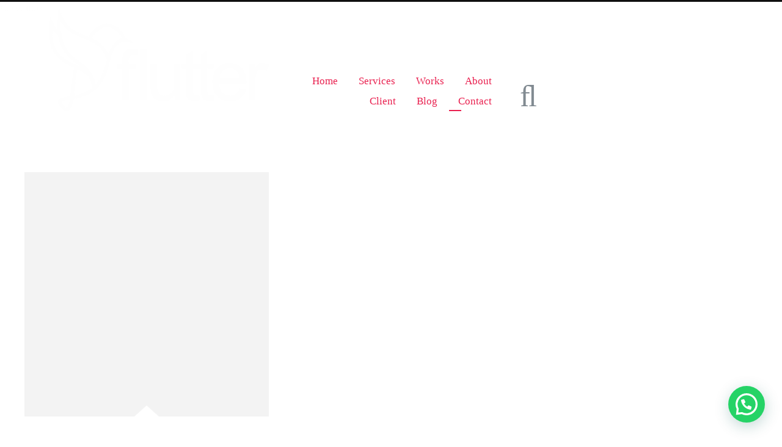

--- FILE ---
content_type: text/html; charset=UTF-8
request_url: https://flutter.com.co/category/uncategorized/
body_size: 38841
content:
<!DOCTYPE html>
<html lang="es-CO">
<head>
<meta charset="UTF-8">
<meta name="viewport" content="width=device-width, initial-scale=1">
<link rel="profile" href="https://gmpg.org/xfn/11" />
<link rel="pingback" href="https://flutter.com.co/xmlrpc.php">

<style id="jetpack-boost-critical-css">/* Critical CSS Key: taxonomy_category */
.country-selector{z-index:9999;text-align:left;position:relative;display:inline-block;width:auto}.country-selector a{padding:0 10px;outline:0;text-decoration:none;float:none!important;white-space:nowrap;font-weight:400;color:#000;-webkit-touch-callout:none}.country-selector ul{padding:0;z-index:1010;list-style:none;margin:0}.country-selector li{margin:0;padding:0}.country-selector.weglot-default{position:fixed;bottom:0;right:40px}.country-selector.weglot-inline label{margin-bottom:0;display:inline-block;vertical-align:middle}.country-selector.weglot-inline ul{display:inline-block;vertical-align:middle}.country-selector.weglot-inline li{line-height:1!important;display:inline-block;margin:2px 0;vertical-align:middle}.country-selector.weglot-inline.weglot-default{bottom:5px}.country-selector input{display:none!important}@media all{@font-face{font-family:FontAwesome;font-weight:400;font-style:normal}.fa{display:inline-block;font:normal normal normal 14px/1 FontAwesome;font-size:inherit;text-rendering:auto;-webkit-font-smoothing:antialiased;-moz-osx-font-smoothing:grayscale}.fa-search:before{content:"\f002"}}@media all{html{font-family:-apple-system,BlinkMacSystemFont,"Segoe UI",Roboto,"Helvetica Neue",Arial,"Noto Sans",sans-serif,"Apple Color Emoji","Segoe UI Emoji","Segoe UI Symbol","Noto Color Emoji";font-size:16px;font-weight:400;line-height:1.5;-webkit-text-size-adjust:100%;background:#fff;color:#666}body{margin:0}a{-webkit-text-decoration-skip:objects}a{color:#1e87f0;text-decoration:none}img,svg{vertical-align:middle}img{max-width:100%;height:auto;box-sizing:border-box}@supports (display:block){svg{max-width:100%;height:auto;box-sizing:border-box}}svg:not(:root){overflow:hidden}p,ul{margin:0 0 20px 0}*+p,*+ul{margin-top:20px}h2{margin:0 0 20px 0;font-family:-apple-system,BlinkMacSystemFont,"Segoe UI",Roboto,"Helvetica Neue",Arial,"Noto Sans",sans-serif,"Apple Color Emoji","Segoe UI Emoji","Segoe UI Symbol","Noto Color Emoji";font-weight:400;color:#333;text-transform:none}h2{font-size:1.7rem;line-height:1.3}@media (min-width:960px){h2{font-size:2rem}}ul{padding-left:30px}main{display:block}.uk-container{box-sizing:content-box;max-width:1200px;margin-left:auto;margin-right:auto;padding-left:15px;padding-right:15px}@media (min-width:640px){.uk-container{padding-left:30px;padding-right:30px}}@media (min-width:960px){.uk-container{padding-left:40px;padding-right:40px}}.uk-container::after,.uk-container::before{content:"";display:table}.uk-container::after{clear:both}.uk-container>:last-child{margin-bottom:0}.uk-grid-collapse{margin-left:0}.uk-grid-collapse>*{padding-left:0}.uk-card{position:relative;box-sizing:border-box}.uk-modal{display:none;position:fixed;top:0;right:0;bottom:0;left:0;z-index:1010;overflow-y:auto;-webkit-overflow-scrolling:touch;padding:15px 15px;background:rgba(0,0,0,.6);opacity:0}@media (min-width:640px){.uk-modal{padding:50px 30px}}@media (min-width:960px){.uk-modal{padding-left:40px;padding-right:40px}}.uk-modal-dialog{position:relative;box-sizing:border-box;margin:0 auto;width:600px;max-width:calc(100% - .01px)!important;background:#fff;opacity:0;transform:translateY(-100px)}.uk-modal-full{padding:0;background:0 0}.uk-modal-full .uk-modal-dialog{margin:0;width:100%;max-width:100%;transform:translateY(0)}.uk-modal-body{padding:30px 30px}.uk-modal-body::after,.uk-modal-body::before{content:"";display:table}.uk-modal-body::after{clear:both}.uk-modal-body>:last-child{margin-bottom:0}[class*=uk-modal-close-]{position:absolute;z-index:1010;top:10px;right:10px;padding:5px}[class*=uk-modal-close-]:first-child+*{margin-top:0}.uk-offcanvas-bar{position:absolute;top:0;bottom:0;left:-270px;box-sizing:border-box;width:270px;padding:20px 20px;background:#222;overflow-y:auto;-webkit-overflow-scrolling:touch}@media (min-width:960px){.uk-offcanvas-bar{left:-350px;width:350px;padding:40px 40px}}.uk-offcanvas-close{position:absolute;z-index:1000;top:20px;right:20px;padding:5px}[class*=uk-width]{box-sizing:border-box;width:100%;max-width:100%}@media (min-width:960px){.uk-width-1-3\@m{width:calc(100% * 1 / 3.001)}}@media (min-width:1200px){.uk-width-1-3\@l{width:calc(100% * 1 / 3.001)}}.uk-cover-container{overflow:hidden;position:relative}@media (min-width:1200px){.uk-hidden\@l{display:none!important}}.uk-offcanvas-bar{color:rgba(255,255,255,.7)}.uk-offcanvas-bar a{color:#fff}}@media all{a,body,form,h2,html,label,li,p,span,ul{border:0;font-size:100%;font-style:inherit;font-weight:inherit;margin:0;outline:0;padding:0;vertical-align:baseline}html{-webkit-text-size-adjust:100%;-ms-text-size-adjust:100%}body{-webkit-font-smoothing:antialiased;-moz-osx-font-smoothing:grayscale}body{background:#fff;color:#747474;margin:0;padding:0}article,aside,header,main,nav,section{display:block}a{color:#e9204f;text-decoration:none}a{text-decoration:none!important}img{border:0}svg:not(:root){overflow:hidden}button,input{color:inherit;font:inherit;margin:0}button{overflow:visible}button{text-transform:none}button{-webkit-appearance:button}input{line-height:normal}input[type=checkbox]{-webkit-box-sizing:border-box;-moz-box-sizing:border-box;box-sizing:border-box;padding:0}h2{font-family:inherit;font-weight:700;letter-spacing:0;color:#101010;text-transform:unset;font-style:normal;clear:both}h2{font-size:1.7em;line-height:1.3}html{-webkit-box-sizing:border-box;-moz-box-sizing:border-box;box-sizing:border-box}*,:after,:before{-webkit-box-sizing:inherit;-moz-box-sizing:inherit;box-sizing:inherit}body{font-family:Poppins,sans-serif;font-size:15px;font-weight:500;line-height:1.66;letter-spacing:normal;-webkit-font-smoothing:antialiased;-moz-osx-font-smoothing:grayscale}i{font-style:italic}img{height:auto;max-width:100%}button,input{color:#808285;font-weight:400;font-size:100%;margin:0;vertical-align:baseline}button,input{line-height:normal}ul{margin:15px 0 15px 20px}ul{list-style:disc}body{-webkit-font-smoothing:antialiased;-moz-osx-font-smoothing:grayscale}body:not(.logged-in){position:relative}img{vertical-align:middle}p{margin-bottom:20px}input{line-height:1}body,button{line-height:1.85714285714286}.pixe_sticky_header_holder{height:0;width:100%;top:0;backface-visibility:hidden;visibility:hidden;-moz-transform:translateY(-400%);-ms-transform:translateY(-400%);-webkit-transform:translateY(-400%);transform:translateY(-400%)}@media (max-width:1199px){header#masthead{display:none!important}}#mobile-header{background-color:#fff;z-index:999;position:relative}.header-wrap{display:flex;justify-content:space-between;align-items:center}.toggle-icon{position:relative;width:24px;height:18px}.toggle-icon i{position:absolute;top:50%;left:0;margin-top:-1px;color:#222;width:100%;height:2px;background:currentColor}.toggle-icon i:after,.toggle-icon i:before{position:absolute;left:0;width:100%;height:100%;background:inherit;content:""}.toggle-icon i:before{top:-8px}.toggle-icon i:after{top:8px}.branding{-webkit-box-flex:1;-webkit-flex-grow:1;-ms-flex-positive:1;flex-grow:1}.mobile-logo{padding:28px 0}.mobile-logo{display:inline-block;max-width:163px}.header-wrap>div{display:flex;justify-content:space-between;align-items:center}.header-right{-webkit-flex-shrink:0;-ms-flex-negative:0;flex-shrink:0}@media (min-width:1200px){.uk-offcanvas-bar{display:none!important}}.uk-offcanvas-bar{width:100vw;background-color:#000}.pr__mobile__nav{font-weight:700}.pr__mobile__nav .menu{padding:60px 20px}.pr__mobile__nav .menu ul{margin:0;padding:0;list-style:none}.pr__mobile__nav .menu>ul>*+li{margin-top:2rem}.pr__mobile__nav .menu ul li a{font-size:1.6rem;display:-webkit-box;display:-ms-flexbox;display:flex;-webkit-box-pack:center;-ms-flex-pack:center;justify-content:center;-webkit-box-align:center;-ms-flex-align:center;align-items:center}@media (max-width:1200px) and (min-width:1000px){.pr__mobile__nav .menu>ul>*+li{margin-top:2rem}.pr__mobile__nav .menu ul li a{font-size:2rem}}.site{position:relative}#primary{padding-top:90px;padding-bottom:90px}.inner{position:relative}.pagination-container{display:flex;justify-content:center;padding-top:60px}.chess-blog-listing-style .post.type-post .outer .featured-image:after{content:"";width:0;height:0;position:absolute;bottom:0;left:0;right:0;margin:auto;border-left:20px solid transparent;border-right:20px solid transparent;border-bottom:18px solid #fff}.post.type-post{position:relative}.post.type-post>.outer>.featured-image{overflow:hidden}.post.type-post>.outer>.featured-image .link{position:absolute;top:0;left:0;right:0;bottom:0}.chess-blog-listing-style .post.type-post>.outer>.featured-image>.pr__image__cover.pr__ratio__square{padding-top:100%}.chess-blog-listing-style .post.type-post>.outer>.featured-image>.pr__image__cover{background-color:#f3f3f3;background-size:cover;background-position:50% 50%;background-repeat:no-repeat;padding-top:66.6666667%;-webkit-filter:grayscale(100%);filter:grayscale(100%)}}@media all{.elementor-screen-only{position:absolute;top:-10000em;width:1px;height:1px;margin:-1px;padding:0;overflow:hidden;clip:rect(0,0,0,0);border:0}.elementor *,.elementor :after,.elementor :before{box-sizing:border-box}.elementor a{box-shadow:none;text-decoration:none}.elementor img{height:auto;max-width:100%;border:none;border-radius:0;box-shadow:none}.elementor-element{--flex-direction:initial;--flex-wrap:initial;--justify-content:initial;--align-items:initial;--align-content:initial;--gap:initial;--flex-basis:initial;--flex-grow:initial;--flex-shrink:initial;--order:initial;--align-self:initial;flex-basis:var(--flex-basis);flex-grow:var(--flex-grow);flex-shrink:var(--flex-shrink);order:var(--order);align-self:var(--align-self)}.elementor-element:where(.e-con-full,.elementor-widget){flex-direction:var(--flex-direction);flex-wrap:var(--flex-wrap);justify-content:var(--justify-content);align-items:var(--align-items);align-content:var(--align-content);gap:var(--gap)}.elementor-align-right{text-align:right}.elementor-section{position:relative}.elementor-section .elementor-container{display:flex;margin-right:auto;margin-left:auto;position:relative}@media (max-width:1024px){.elementor-section .elementor-container{flex-wrap:wrap}}.elementor-section.elementor-section-boxed>.elementor-container{max-width:1140px}.elementor-section.elementor-section-items-bottom>.elementor-container{align-items:flex-end}.elementor-widget-wrap{position:relative;width:100%;flex-wrap:wrap;align-content:flex-start}.elementor:not(.elementor-bc-flex-widget) .elementor-widget-wrap{display:flex}.elementor-widget-wrap>.elementor-element{width:100%}.elementor-widget{position:relative}.elementor-widget:not(:last-child){margin-bottom:20px}.elementor-column{position:relative;min-height:1px;display:flex}.elementor-column-gap-default>.elementor-column>.elementor-element-populated{padding:10px}@media (min-width:768px){.elementor-column.elementor-col-33{width:33.333%}.elementor-column.elementor-col-100{width:100%}}@media (max-width:767px){.elementor-column{width:100%}}}@media all{.elementor-37 .elementor-element.elementor-element-3f9125c>.elementor-container{max-width:1200px;min-height:100px}.elementor-37 .elementor-element.elementor-element-3f9125c:not(.elementor-motion-effects-element-type-background){background-color:#0000007D}.elementor-37 .elementor-element.elementor-element-3f9125c{padding:0;z-index:2}.elementor-37 .elementor-element.elementor-element-502273f.elementor-column.elementor-element[data-element_type=column]>.elementor-widget-wrap.elementor-element-populated{align-content:center;align-items:center}.elementor-37 .elementor-element.elementor-element-502273f>.elementor-element-populated{padding:0}.elementor-37 .elementor-element.elementor-element-a2a0e5d.elementor-column.elementor-element[data-element_type=column]>.elementor-widget-wrap.elementor-element-populated{align-content:center;align-items:center}.elementor-37 .elementor-element.elementor-element-a2a0e5d>.elementor-element-populated{padding:0}.elementor-37 .elementor-element.elementor-element-6cc673d .pr-main-menu>.menu-item>a{padding:10px 0 10px 0;color:#fff;background-color:rgba(255,255,255,0)}.elementor-37 .elementor-element.elementor-element-6cc673d .pr-main-menu>.menu-item:not(:last-child){margin-right:38.4px}.elementor-37 .elementor-element.elementor-element-6cc673d .pr_nav_anime_br .pr-main-menu>.menu-item>a:before{height:2px}.elementor-37 .elementor-element.elementor-element-6cc673d .pr-nav-primary .pr-main-menu{font-family:Poppins,Sans-serif;font-size:16px;font-weight:700;line-height:16px;letter-spacing:-.4px}.elementor-37 .elementor-element.elementor-element-c07f98d.elementor-column.elementor-element[data-element_type=column]>.elementor-widget-wrap.elementor-element-populated{align-content:center;align-items:center}.elementor-37 .elementor-element.elementor-element-c07f98d>.elementor-element-populated{padding:0}.elementor-37 .elementor-element.elementor-element-83a5f54 .pr-search-icon-wrapper{text-align:right}.elementor-37 .elementor-element.elementor-element-83a5f54 .search-icon{font-size:18px;color:#fff}.elementor-37 .elementor-element.elementor-element-83a5f54 .search-overlay{background-color:#000}.elementor-37 .elementor-element.elementor-element-83a5f54 .search-box{color:#fff;border-style:solid;border-width:0 0 2px 0;border-color:#fff}.elementor-37 .elementor-element.elementor-element-83a5f54 .fullscreen-search-icon{color:#fff}.elementor-37 .elementor-element.elementor-element-83a5f54 .search-close{color:#fff}@media (min-width:768px){.elementor-37 .elementor-element.elementor-element-502273f{width:15.562%}.elementor-37 .elementor-element.elementor-element-a2a0e5d{width:79.634%}.elementor-37 .elementor-element.elementor-element-c07f98d{width:4.8%}}}@media all{body #loader{display:-webkit-box;display:-ms-flexbox;display:flex;-webkit-box-pack:center;-ms-flex-pack:center;justify-content:center;-webkit-box-align:center;-ms-flex-align:center;align-items:center;position:fixed;height:100vh;width:100vw;background:#fff;z-index:999999}body #loader .loading{font-weight:800;font-size:1.5em;text-transform:uppercase;color:#acacac;text-align:center;display:-webkit-box;display:-ms-flexbox;display:flex;-webkit-box-orient:vertical;-webkit-box-direction:normal;-ms-flex-direction:column;flex-direction:column;-webkit-box-align:center;-ms-flex-align:center;align-items:center}body #loader .loading .txt{opacity:0}body #loader .loading .progress{opacity:0;height:4px;width:200px;background:rgba(0,0,0,.1);margin-top:20px;position:relative}body #loader .loading .progress .bar-loading{content:"";height:4px;width:0;position:absolute;top:0;left:0;right:0;bottom:0;background-color:#e9204f}body #loader.pr__dark{background:#101010}body #loader.pr__dark .progress{background:rgba(255,255,255,.2)}body #site-wrapper{position:relative;top:100px}}@media all{.elementor-104 .elementor-element.elementor-element-3f9125c>.elementor-container{max-width:1200px;min-height:100px}.elementor-104 .elementor-element.elementor-element-3f9125c:not(.elementor-motion-effects-element-type-background){background-color:rgba(0,0,0,.9)}.elementor-104 .elementor-element.elementor-element-3f9125c{padding:0}.elementor-104 .elementor-element.elementor-element-502273f.elementor-column.elementor-element[data-element_type=column]>.elementor-widget-wrap.elementor-element-populated{align-content:center;align-items:center}.elementor-104 .elementor-element.elementor-element-502273f>.elementor-element-populated{padding:0}.elementor-104 .elementor-element.elementor-element-a2a0e5d.elementor-column.elementor-element[data-element_type=column]>.elementor-widget-wrap.elementor-element-populated{align-content:center;align-items:center}.elementor-104 .elementor-element.elementor-element-a2a0e5d>.elementor-element-populated{padding:0}.elementor-104 .elementor-element.elementor-element-6cc673d .pr-main-menu>.menu-item>a{padding:10px 0 10px 0;color:#fff;background-color:rgba(255,255,255,0)}.elementor-104 .elementor-element.elementor-element-6cc673d .pr-main-menu>.menu-item:not(:last-child){margin-right:38.4px}.elementor-104 .elementor-element.elementor-element-6cc673d .pr_nav_anime_br .pr-main-menu>.menu-item>a:before{height:2px}.elementor-104 .elementor-element.elementor-element-6cc673d .pr-nav-primary .pr-main-menu{font-family:Poppins,Sans-serif;font-size:16px;font-weight:700;line-height:16px}.elementor-104 .elementor-element.elementor-element-c07f98d.elementor-column.elementor-element[data-element_type=column]>.elementor-widget-wrap.elementor-element-populated{align-content:center;align-items:center}.elementor-104 .elementor-element.elementor-element-c07f98d>.elementor-element-populated{padding:0}.elementor-104 .elementor-element.elementor-element-8729af4 .pr-search-icon-wrapper{text-align:right}.elementor-104 .elementor-element.elementor-element-8729af4 .search-icon{font-size:18px;color:#fff}.elementor-104 .elementor-element.elementor-element-8729af4 .search-overlay{background-color:#000}.elementor-104 .elementor-element.elementor-element-8729af4 .search-box{color:#fff;border-style:solid;border-width:0 0 2px 0;border-color:#fff}.elementor-104 .elementor-element.elementor-element-8729af4 .fullscreen-search-icon{color:#fff}.elementor-104 .elementor-element.elementor-element-8729af4 .search-close{color:#fff}@media (min-width:768px){.elementor-104 .elementor-element.elementor-element-502273f{width:15.562%}.elementor-104 .elementor-element.elementor-element-a2a0e5d{width:79.634%}.elementor-104 .elementor-element.elementor-element-c07f98d{width:4.8%}}}@media all{#pr-modal-section-74cfe66.uk-modal .uk-modal-body{padding:0}}@media all{.fa{-moz-osx-font-smoothing:grayscale;-webkit-font-smoothing:antialiased;display:inline-block;font-style:normal;font-variant:normal;text-rendering:auto;line-height:1}.fa-search:before{content:"\f002"}}@media all{.elementor-314 .elementor-element.elementor-element-292ad91>.elementor-container{max-width:750px}.elementor-314 .elementor-element.elementor-element-292ad91{padding:60px 30px 40px 30px}.elementor-314 .elementor-element.elementor-element-a5350df>.elementor-element-populated{padding:0}.elementor-314 .elementor-element.elementor-element-18bb810 .elementor-heading-title{color:#101010;font-family:Poppins,Sans-serif;font-size:48px;font-weight:800;line-height:62px}.elementor-314 .elementor-element.elementor-element-71a09f8{color:#747474;font-family:"Roboto Condensed",Sans-serif}.elementor-314 .elementor-element.elementor-element-71a09f8>.elementor-widget-container{margin:5px 0 20px 0}}@media all{.elementor-kit-6{--e-global-color-primary:#FFFFFF;--e-global-color-text:#7A7A7A;--e-global-typography-primary-font-family:"Roboto";--e-global-typography-primary-font-weight:600;--e-global-typography-text-font-family:"Roboto";--e-global-typography-text-font-weight:400;--e-global-typography-accent-font-family:"Roboto";--e-global-typography-accent-font-weight:500}.elementor-section.elementor-section-boxed>.elementor-container{max-width:1140px}.elementor-widget:not(:last-child){margin-bottom:20px}@media (max-width:1024px){.elementor-section.elementor-section-boxed>.elementor-container{max-width:1024px}}@media (max-width:767px){.elementor-section.elementor-section-boxed>.elementor-container{max-width:767px}}}@media all{a{text-decoration:none!important}.pr-primary-navigation{-webkit-box-flex:1;-webkit-flex:1 1 100%;-ms-flex:1 1 100%;flex:1 1 100%}.pr-main-menu{padding:0;margin:0;list-style:none}.pr-main-menu a{display:-webkit-box;display:-webkit-flex;display:-ms-flexbox;display:flex;-webkit-box-align:center;-webkit-align-items:center;-ms-flex-align:center;align-items:center;line-height:1;padding:8px 15px}.pr-main-menu .menu-item{position:relative;display:inline-block;margin:0;vertical-align:top}.pr_nav_anime_br .pr-main-menu>.menu-item>a:before{content:'';position:absolute;bottom:0;left:0;background-color:#fff;width:0;height:2px}.search-icon{display:inline-block;line-height:1;color:#818a91;font-size:50px;text-align:center}.search-icon i{width:1em;height:1em}.search-overlay{opacity:0;visibility:hidden;position:fixed;width:100%;height:100vh;text-align:center;top:0;left:0;z-index:999;background-color:rgba(0,0,0,.94)}.fullscreen-searchform{width:60%;margin:0 auto;text-align:center;position:relative;top:50%;transform:translateY(-50px)}.search-overlay .search-box{width:100%;background-color:transparent;outline:0;font-size:25px;padding:20px;color:#fff}.fullscreen-search-icon{font-size:25px;position:absolute;top:50%;right:0;margin-top:-12px;padding-right:20px}.search-close{width:50px;height:50px;font-size:35px;line-height:35px;text-align:center;position:absolute;top:50px;right:50px;color:#e4e0e0;display:block;font-family:FontAwesome}.search-overlay .search-close:before{content:"\f105"}.search-overlay .search-close:after{content:"\f104";margin-left:-5px}.post.type-post{position:relative}article>.outer>.featured-image{overflow:hidden}.post.type-post>.outer>.featured-image .link{position:absolute;top:0;left:0;right:0;bottom:0}.pr__image__cover{background-color:#f3f3f3;background-size:cover;background-position:50% 50%;background-repeat:no-repeat;padding-top:66.6666667%}.pr__image__cover.pr__ratio__square{padding-top:100%}.pr__image__cover.pr__ratio__square{padding-top:100%}}@media all{.elementor-widget-heading .elementor-heading-title{color:var(--e-global-color-primary);font-family:var(--e-global-typography-primary-font-family),Sans-serif;font-weight:var(--e-global-typography-primary-font-weight)}.elementor-widget-text-editor{color:var(--e-global-color-text);font-family:var(--e-global-typography-text-font-family),Sans-serif;font-weight:var(--e-global-typography-text-font-weight)}.elementor-widget-pr-nav .pr-nav-primary .pr-main-menu{font-family:var(--e-global-typography-primary-font-family),Sans-serif;font-weight:var(--e-global-typography-primary-font-weight)}.uk-modal .uk-modal-body{font-family:var(--e-global-typography-accent-font-family),Sans-serif;font-weight:var(--e-global-typography-accent-font-weight)}}@media all{@charset "UTF-8";}@media all{@charset "UTF-8";ul{box-sizing:border-box}html :where(img[class*=wp-image-]){height:auto;max-width:100%}}</style><meta name='robots' content='index, follow, max-image-preview:large, max-snippet:-1, max-video-preview:-1' />
	<style>img:is([sizes="auto" i], [sizes^="auto," i]) { contain-intrinsic-size: 3000px 1500px }</style>
	
	<!-- This site is optimized with the Yoast SEO plugin v25.7 - https://yoast.com/wordpress/plugins/seo/ -->
	<title>Uncategorized Archivos - Flutter Colombia</title>
	<link rel="canonical" href="https://flutter.com.co/category/uncategorized/" />
	<meta property="og:locale" content="es_ES" />
	<meta property="og:type" content="article" />
	<meta property="og:title" content="Uncategorized Archivos - Flutter Colombia" />
	<meta property="og:url" content="https://flutter.com.co/category/uncategorized/" />
	<meta property="og:site_name" content="Flutter Colombia" />
	<meta name="twitter:card" content="summary_large_image" />
	<script type="application/ld+json" class="yoast-schema-graph">{"@context":"https://schema.org","@graph":[{"@type":"CollectionPage","@id":"https://flutter.com.co/category/uncategorized/","url":"https://flutter.com.co/category/uncategorized/","name":"Uncategorized Archivos - Flutter Colombia","isPartOf":{"@id":"https://flutter.com.co/#website"},"breadcrumb":{"@id":"https://flutter.com.co/category/uncategorized/#breadcrumb"},"inLanguage":"es-CO"},{"@type":"BreadcrumbList","@id":"https://flutter.com.co/category/uncategorized/#breadcrumb","itemListElement":[{"@type":"ListItem","position":1,"name":"Inicio","item":"https://flutter.com.co/"},{"@type":"ListItem","position":2,"name":"Uncategorized"}]},{"@type":"WebSite","@id":"https://flutter.com.co/#website","url":"https://flutter.com.co/","name":"Flutter Colombia","description":"Flutter agencia de marketing digital","publisher":{"@id":"https://flutter.com.co/#organization"},"potentialAction":[{"@type":"SearchAction","target":{"@type":"EntryPoint","urlTemplate":"https://flutter.com.co/?s={search_term_string}"},"query-input":{"@type":"PropertyValueSpecification","valueRequired":true,"valueName":"search_term_string"}}],"inLanguage":"es-CO"},{"@type":"Organization","@id":"https://flutter.com.co/#organization","name":"Flutter Colombia","url":"https://flutter.com.co/","logo":{"@type":"ImageObject","inLanguage":"es-CO","@id":"https://flutter.com.co/#/schema/logo/image/","url":"https://i0.wp.com/flutter.com.co/wp-content/uploads/2023/01/logo-Flutter-coral.png?fit=565%2C265&ssl=1","contentUrl":"https://i0.wp.com/flutter.com.co/wp-content/uploads/2023/01/logo-Flutter-coral.png?fit=565%2C265&ssl=1","width":565,"height":265,"caption":"Flutter Colombia"},"image":{"@id":"https://flutter.com.co/#/schema/logo/image/"},"sameAs":["https://business.facebook.com/Flutter-Agencia-de-Marketing-107329995605895/?business_id=6143921892295975"]}]}</script>
	<!-- / Yoast SEO plugin. -->


<link rel='dns-prefetch' href='//js.hs-scripts.com' />
<link rel='dns-prefetch' href='//maps.googleapis.com' />
<link rel='dns-prefetch' href='//www.googletagmanager.com' />
<link rel='dns-prefetch' href='//stats.wp.com' />
<link rel='preconnect' href='//i0.wp.com' />
<link rel='preconnect' href='//c0.wp.com' />
<link href='https://fonts.gstatic.com' crossorigin rel='preconnect' />
<link rel="alternate" type="application/rss+xml" title="Flutter Colombia &raquo; Feed" href="https://flutter.com.co/feed/" />
<link rel="alternate" type="application/rss+xml" title="Flutter Colombia &raquo; RSS de los comentarios" href="https://flutter.com.co/comments/feed/" />
<link rel="alternate" type="application/rss+xml" title="Flutter Colombia &raquo; Uncategorized RSS de la categoría" href="https://flutter.com.co/category/uncategorized/feed/" />
<script type="text/javascript">
/* <![CDATA[ */
window._wpemojiSettings = {"baseUrl":"https:\/\/s.w.org\/images\/core\/emoji\/16.0.1\/72x72\/","ext":".png","svgUrl":"https:\/\/s.w.org\/images\/core\/emoji\/16.0.1\/svg\/","svgExt":".svg","source":{"concatemoji":"https:\/\/flutter.com.co\/wp-includes\/js\/wp-emoji-release.min.js?ver=6.8.3"}};
/*! This file is auto-generated */
!function(s,n){var o,i,e;function c(e){try{var t={supportTests:e,timestamp:(new Date).valueOf()};sessionStorage.setItem(o,JSON.stringify(t))}catch(e){}}function p(e,t,n){e.clearRect(0,0,e.canvas.width,e.canvas.height),e.fillText(t,0,0);var t=new Uint32Array(e.getImageData(0,0,e.canvas.width,e.canvas.height).data),a=(e.clearRect(0,0,e.canvas.width,e.canvas.height),e.fillText(n,0,0),new Uint32Array(e.getImageData(0,0,e.canvas.width,e.canvas.height).data));return t.every(function(e,t){return e===a[t]})}function u(e,t){e.clearRect(0,0,e.canvas.width,e.canvas.height),e.fillText(t,0,0);for(var n=e.getImageData(16,16,1,1),a=0;a<n.data.length;a++)if(0!==n.data[a])return!1;return!0}function f(e,t,n,a){switch(t){case"flag":return n(e,"\ud83c\udff3\ufe0f\u200d\u26a7\ufe0f","\ud83c\udff3\ufe0f\u200b\u26a7\ufe0f")?!1:!n(e,"\ud83c\udde8\ud83c\uddf6","\ud83c\udde8\u200b\ud83c\uddf6")&&!n(e,"\ud83c\udff4\udb40\udc67\udb40\udc62\udb40\udc65\udb40\udc6e\udb40\udc67\udb40\udc7f","\ud83c\udff4\u200b\udb40\udc67\u200b\udb40\udc62\u200b\udb40\udc65\u200b\udb40\udc6e\u200b\udb40\udc67\u200b\udb40\udc7f");case"emoji":return!a(e,"\ud83e\udedf")}return!1}function g(e,t,n,a){var r="undefined"!=typeof WorkerGlobalScope&&self instanceof WorkerGlobalScope?new OffscreenCanvas(300,150):s.createElement("canvas"),o=r.getContext("2d",{willReadFrequently:!0}),i=(o.textBaseline="top",o.font="600 32px Arial",{});return e.forEach(function(e){i[e]=t(o,e,n,a)}),i}function t(e){var t=s.createElement("script");t.src=e,t.defer=!0,s.head.appendChild(t)}"undefined"!=typeof Promise&&(o="wpEmojiSettingsSupports",i=["flag","emoji"],n.supports={everything:!0,everythingExceptFlag:!0},e=new Promise(function(e){s.addEventListener("DOMContentLoaded",e,{once:!0})}),new Promise(function(t){var n=function(){try{var e=JSON.parse(sessionStorage.getItem(o));if("object"==typeof e&&"number"==typeof e.timestamp&&(new Date).valueOf()<e.timestamp+604800&&"object"==typeof e.supportTests)return e.supportTests}catch(e){}return null}();if(!n){if("undefined"!=typeof Worker&&"undefined"!=typeof OffscreenCanvas&&"undefined"!=typeof URL&&URL.createObjectURL&&"undefined"!=typeof Blob)try{var e="postMessage("+g.toString()+"("+[JSON.stringify(i),f.toString(),p.toString(),u.toString()].join(",")+"));",a=new Blob([e],{type:"text/javascript"}),r=new Worker(URL.createObjectURL(a),{name:"wpTestEmojiSupports"});return void(r.onmessage=function(e){c(n=e.data),r.terminate(),t(n)})}catch(e){}c(n=g(i,f,p,u))}t(n)}).then(function(e){for(var t in e)n.supports[t]=e[t],n.supports.everything=n.supports.everything&&n.supports[t],"flag"!==t&&(n.supports.everythingExceptFlag=n.supports.everythingExceptFlag&&n.supports[t]);n.supports.everythingExceptFlag=n.supports.everythingExceptFlag&&!n.supports.flag,n.DOMReady=!1,n.readyCallback=function(){n.DOMReady=!0}}).then(function(){return e}).then(function(){var e;n.supports.everything||(n.readyCallback(),(e=n.source||{}).concatemoji?t(e.concatemoji):e.wpemoji&&e.twemoji&&(t(e.twemoji),t(e.wpemoji)))}))}((window,document),window._wpemojiSettings);
/* ]]> */
</script>
<noscript>
</noscript><link rel='stylesheet' id='litespeed-cache-dummy-css' href='https://flutter.com.co/wp-content/plugins/litespeed-cache/assets/css/litespeed-dummy.css?ver=6.8.3' type='text/css' media="not all" data-media="all" onload="this.media=this.dataset.media; delete this.dataset.media; this.removeAttribute( 'onload' );" />
<noscript><link rel='stylesheet' id='premium-addons-css' href='https://flutter.com.co/wp-content/plugins/premium-addons-for-elementor/assets/frontend/min-css/premium-addons.min.css?ver=4.11.28' type='text/css' media='all' />
</noscript><link rel='stylesheet' id='premium-addons-css' href='https://flutter.com.co/wp-content/plugins/premium-addons-for-elementor/assets/frontend/min-css/premium-addons.min.css?ver=4.11.28' type='text/css' media="not all" data-media="all" onload="this.media=this.dataset.media; delete this.dataset.media; this.removeAttribute( 'onload' );" />
<style id='wp-emoji-styles-inline-css' type='text/css'>

	img.wp-smiley, img.emoji {
		display: inline !important;
		border: none !important;
		box-shadow: none !important;
		height: 1em !important;
		width: 1em !important;
		margin: 0 0.07em !important;
		vertical-align: -0.1em !important;
		background: none !important;
		padding: 0 !important;
	}
</style>
<noscript><link rel='stylesheet' id='wp-block-library-css' href='https://c0.wp.com/c/6.8.3/wp-includes/css/dist/block-library/style.min.css' type='text/css' media='all' />
</noscript><link rel='stylesheet' id='wp-block-library-css' href='https://c0.wp.com/c/6.8.3/wp-includes/css/dist/block-library/style.min.css' type='text/css' media="not all" data-media="all" onload="this.media=this.dataset.media; delete this.dataset.media; this.removeAttribute( 'onload' );" />
<style id='classic-theme-styles-inline-css' type='text/css'>
/*! This file is auto-generated */
.wp-block-button__link{color:#fff;background-color:#32373c;border-radius:9999px;box-shadow:none;text-decoration:none;padding:calc(.667em + 2px) calc(1.333em + 2px);font-size:1.125em}.wp-block-file__button{background:#32373c;color:#fff;text-decoration:none}
</style>
<noscript><link rel='stylesheet' id='mediaelement-css' href='https://c0.wp.com/c/6.8.3/wp-includes/js/mediaelement/mediaelementplayer-legacy.min.css' type='text/css' media='all' />
</noscript><link rel='stylesheet' id='mediaelement-css' href='https://c0.wp.com/c/6.8.3/wp-includes/js/mediaelement/mediaelementplayer-legacy.min.css' type='text/css' media="not all" data-media="all" onload="this.media=this.dataset.media; delete this.dataset.media; this.removeAttribute( 'onload' );" />
<noscript><link rel='stylesheet' id='wp-mediaelement-css' href='https://c0.wp.com/c/6.8.3/wp-includes/js/mediaelement/wp-mediaelement.min.css' type='text/css' media='all' />
</noscript><link rel='stylesheet' id='wp-mediaelement-css' href='https://c0.wp.com/c/6.8.3/wp-includes/js/mediaelement/wp-mediaelement.min.css' type='text/css' media="not all" data-media="all" onload="this.media=this.dataset.media; delete this.dataset.media; this.removeAttribute( 'onload' );" />
<style id='jetpack-sharing-buttons-style-inline-css' type='text/css'>
.jetpack-sharing-buttons__services-list{display:flex;flex-direction:row;flex-wrap:wrap;gap:0;list-style-type:none;margin:5px;padding:0}.jetpack-sharing-buttons__services-list.has-small-icon-size{font-size:12px}.jetpack-sharing-buttons__services-list.has-normal-icon-size{font-size:16px}.jetpack-sharing-buttons__services-list.has-large-icon-size{font-size:24px}.jetpack-sharing-buttons__services-list.has-huge-icon-size{font-size:36px}@media print{.jetpack-sharing-buttons__services-list{display:none!important}}.editor-styles-wrapper .wp-block-jetpack-sharing-buttons{gap:0;padding-inline-start:0}ul.jetpack-sharing-buttons__services-list.has-background{padding:1.25em 2.375em}
</style>
<style id='joinchat-button-style-inline-css' type='text/css'>
.wp-block-joinchat-button{border:none!important;text-align:center}.wp-block-joinchat-button figure{display:table;margin:0 auto;padding:0}.wp-block-joinchat-button figcaption{font:normal normal 400 .6em/2em var(--wp--preset--font-family--system-font,sans-serif);margin:0;padding:0}.wp-block-joinchat-button .joinchat-button__qr{background-color:#fff;border:6px solid #25d366;border-radius:30px;box-sizing:content-box;display:block;height:200px;margin:auto;overflow:hidden;padding:10px;width:200px}.wp-block-joinchat-button .joinchat-button__qr canvas,.wp-block-joinchat-button .joinchat-button__qr img{display:block;margin:auto}.wp-block-joinchat-button .joinchat-button__link{align-items:center;background-color:#25d366;border:6px solid #25d366;border-radius:30px;display:inline-flex;flex-flow:row nowrap;justify-content:center;line-height:1.25em;margin:0 auto;text-decoration:none}.wp-block-joinchat-button .joinchat-button__link:before{background:transparent var(--joinchat-ico) no-repeat center;background-size:100%;content:"";display:block;height:1.5em;margin:-.75em .75em -.75em 0;width:1.5em}.wp-block-joinchat-button figure+.joinchat-button__link{margin-top:10px}@media (orientation:landscape)and (min-height:481px),(orientation:portrait)and (min-width:481px){.wp-block-joinchat-button.joinchat-button--qr-only figure+.joinchat-button__link{display:none}}@media (max-width:480px),(orientation:landscape)and (max-height:480px){.wp-block-joinchat-button figure{display:none}}

</style>
<style id='global-styles-inline-css' type='text/css'>
:root{--wp--preset--aspect-ratio--square: 1;--wp--preset--aspect-ratio--4-3: 4/3;--wp--preset--aspect-ratio--3-4: 3/4;--wp--preset--aspect-ratio--3-2: 3/2;--wp--preset--aspect-ratio--2-3: 2/3;--wp--preset--aspect-ratio--16-9: 16/9;--wp--preset--aspect-ratio--9-16: 9/16;--wp--preset--color--black: #000000;--wp--preset--color--cyan-bluish-gray: #abb8c3;--wp--preset--color--white: #ffffff;--wp--preset--color--pale-pink: #f78da7;--wp--preset--color--vivid-red: #cf2e2e;--wp--preset--color--luminous-vivid-orange: #ff6900;--wp--preset--color--luminous-vivid-amber: #fcb900;--wp--preset--color--light-green-cyan: #7bdcb5;--wp--preset--color--vivid-green-cyan: #00d084;--wp--preset--color--pale-cyan-blue: #8ed1fc;--wp--preset--color--vivid-cyan-blue: #0693e3;--wp--preset--color--vivid-purple: #9b51e0;--wp--preset--gradient--vivid-cyan-blue-to-vivid-purple: linear-gradient(135deg,rgba(6,147,227,1) 0%,rgb(155,81,224) 100%);--wp--preset--gradient--light-green-cyan-to-vivid-green-cyan: linear-gradient(135deg,rgb(122,220,180) 0%,rgb(0,208,130) 100%);--wp--preset--gradient--luminous-vivid-amber-to-luminous-vivid-orange: linear-gradient(135deg,rgba(252,185,0,1) 0%,rgba(255,105,0,1) 100%);--wp--preset--gradient--luminous-vivid-orange-to-vivid-red: linear-gradient(135deg,rgba(255,105,0,1) 0%,rgb(207,46,46) 100%);--wp--preset--gradient--very-light-gray-to-cyan-bluish-gray: linear-gradient(135deg,rgb(238,238,238) 0%,rgb(169,184,195) 100%);--wp--preset--gradient--cool-to-warm-spectrum: linear-gradient(135deg,rgb(74,234,220) 0%,rgb(151,120,209) 20%,rgb(207,42,186) 40%,rgb(238,44,130) 60%,rgb(251,105,98) 80%,rgb(254,248,76) 100%);--wp--preset--gradient--blush-light-purple: linear-gradient(135deg,rgb(255,206,236) 0%,rgb(152,150,240) 100%);--wp--preset--gradient--blush-bordeaux: linear-gradient(135deg,rgb(254,205,165) 0%,rgb(254,45,45) 50%,rgb(107,0,62) 100%);--wp--preset--gradient--luminous-dusk: linear-gradient(135deg,rgb(255,203,112) 0%,rgb(199,81,192) 50%,rgb(65,88,208) 100%);--wp--preset--gradient--pale-ocean: linear-gradient(135deg,rgb(255,245,203) 0%,rgb(182,227,212) 50%,rgb(51,167,181) 100%);--wp--preset--gradient--electric-grass: linear-gradient(135deg,rgb(202,248,128) 0%,rgb(113,206,126) 100%);--wp--preset--gradient--midnight: linear-gradient(135deg,rgb(2,3,129) 0%,rgb(40,116,252) 100%);--wp--preset--font-size--small: 13px;--wp--preset--font-size--medium: 20px;--wp--preset--font-size--large: 36px;--wp--preset--font-size--x-large: 42px;--wp--preset--spacing--20: 0.44rem;--wp--preset--spacing--30: 0.67rem;--wp--preset--spacing--40: 1rem;--wp--preset--spacing--50: 1.5rem;--wp--preset--spacing--60: 2.25rem;--wp--preset--spacing--70: 3.38rem;--wp--preset--spacing--80: 5.06rem;--wp--preset--shadow--natural: 6px 6px 9px rgba(0, 0, 0, 0.2);--wp--preset--shadow--deep: 12px 12px 50px rgba(0, 0, 0, 0.4);--wp--preset--shadow--sharp: 6px 6px 0px rgba(0, 0, 0, 0.2);--wp--preset--shadow--outlined: 6px 6px 0px -3px rgba(255, 255, 255, 1), 6px 6px rgba(0, 0, 0, 1);--wp--preset--shadow--crisp: 6px 6px 0px rgba(0, 0, 0, 1);}:where(.is-layout-flex){gap: 0.5em;}:where(.is-layout-grid){gap: 0.5em;}body .is-layout-flex{display: flex;}.is-layout-flex{flex-wrap: wrap;align-items: center;}.is-layout-flex > :is(*, div){margin: 0;}body .is-layout-grid{display: grid;}.is-layout-grid > :is(*, div){margin: 0;}:where(.wp-block-columns.is-layout-flex){gap: 2em;}:where(.wp-block-columns.is-layout-grid){gap: 2em;}:where(.wp-block-post-template.is-layout-flex){gap: 1.25em;}:where(.wp-block-post-template.is-layout-grid){gap: 1.25em;}.has-black-color{color: var(--wp--preset--color--black) !important;}.has-cyan-bluish-gray-color{color: var(--wp--preset--color--cyan-bluish-gray) !important;}.has-white-color{color: var(--wp--preset--color--white) !important;}.has-pale-pink-color{color: var(--wp--preset--color--pale-pink) !important;}.has-vivid-red-color{color: var(--wp--preset--color--vivid-red) !important;}.has-luminous-vivid-orange-color{color: var(--wp--preset--color--luminous-vivid-orange) !important;}.has-luminous-vivid-amber-color{color: var(--wp--preset--color--luminous-vivid-amber) !important;}.has-light-green-cyan-color{color: var(--wp--preset--color--light-green-cyan) !important;}.has-vivid-green-cyan-color{color: var(--wp--preset--color--vivid-green-cyan) !important;}.has-pale-cyan-blue-color{color: var(--wp--preset--color--pale-cyan-blue) !important;}.has-vivid-cyan-blue-color{color: var(--wp--preset--color--vivid-cyan-blue) !important;}.has-vivid-purple-color{color: var(--wp--preset--color--vivid-purple) !important;}.has-black-background-color{background-color: var(--wp--preset--color--black) !important;}.has-cyan-bluish-gray-background-color{background-color: var(--wp--preset--color--cyan-bluish-gray) !important;}.has-white-background-color{background-color: var(--wp--preset--color--white) !important;}.has-pale-pink-background-color{background-color: var(--wp--preset--color--pale-pink) !important;}.has-vivid-red-background-color{background-color: var(--wp--preset--color--vivid-red) !important;}.has-luminous-vivid-orange-background-color{background-color: var(--wp--preset--color--luminous-vivid-orange) !important;}.has-luminous-vivid-amber-background-color{background-color: var(--wp--preset--color--luminous-vivid-amber) !important;}.has-light-green-cyan-background-color{background-color: var(--wp--preset--color--light-green-cyan) !important;}.has-vivid-green-cyan-background-color{background-color: var(--wp--preset--color--vivid-green-cyan) !important;}.has-pale-cyan-blue-background-color{background-color: var(--wp--preset--color--pale-cyan-blue) !important;}.has-vivid-cyan-blue-background-color{background-color: var(--wp--preset--color--vivid-cyan-blue) !important;}.has-vivid-purple-background-color{background-color: var(--wp--preset--color--vivid-purple) !important;}.has-black-border-color{border-color: var(--wp--preset--color--black) !important;}.has-cyan-bluish-gray-border-color{border-color: var(--wp--preset--color--cyan-bluish-gray) !important;}.has-white-border-color{border-color: var(--wp--preset--color--white) !important;}.has-pale-pink-border-color{border-color: var(--wp--preset--color--pale-pink) !important;}.has-vivid-red-border-color{border-color: var(--wp--preset--color--vivid-red) !important;}.has-luminous-vivid-orange-border-color{border-color: var(--wp--preset--color--luminous-vivid-orange) !important;}.has-luminous-vivid-amber-border-color{border-color: var(--wp--preset--color--luminous-vivid-amber) !important;}.has-light-green-cyan-border-color{border-color: var(--wp--preset--color--light-green-cyan) !important;}.has-vivid-green-cyan-border-color{border-color: var(--wp--preset--color--vivid-green-cyan) !important;}.has-pale-cyan-blue-border-color{border-color: var(--wp--preset--color--pale-cyan-blue) !important;}.has-vivid-cyan-blue-border-color{border-color: var(--wp--preset--color--vivid-cyan-blue) !important;}.has-vivid-purple-border-color{border-color: var(--wp--preset--color--vivid-purple) !important;}.has-vivid-cyan-blue-to-vivid-purple-gradient-background{background: var(--wp--preset--gradient--vivid-cyan-blue-to-vivid-purple) !important;}.has-light-green-cyan-to-vivid-green-cyan-gradient-background{background: var(--wp--preset--gradient--light-green-cyan-to-vivid-green-cyan) !important;}.has-luminous-vivid-amber-to-luminous-vivid-orange-gradient-background{background: var(--wp--preset--gradient--luminous-vivid-amber-to-luminous-vivid-orange) !important;}.has-luminous-vivid-orange-to-vivid-red-gradient-background{background: var(--wp--preset--gradient--luminous-vivid-orange-to-vivid-red) !important;}.has-very-light-gray-to-cyan-bluish-gray-gradient-background{background: var(--wp--preset--gradient--very-light-gray-to-cyan-bluish-gray) !important;}.has-cool-to-warm-spectrum-gradient-background{background: var(--wp--preset--gradient--cool-to-warm-spectrum) !important;}.has-blush-light-purple-gradient-background{background: var(--wp--preset--gradient--blush-light-purple) !important;}.has-blush-bordeaux-gradient-background{background: var(--wp--preset--gradient--blush-bordeaux) !important;}.has-luminous-dusk-gradient-background{background: var(--wp--preset--gradient--luminous-dusk) !important;}.has-pale-ocean-gradient-background{background: var(--wp--preset--gradient--pale-ocean) !important;}.has-electric-grass-gradient-background{background: var(--wp--preset--gradient--electric-grass) !important;}.has-midnight-gradient-background{background: var(--wp--preset--gradient--midnight) !important;}.has-small-font-size{font-size: var(--wp--preset--font-size--small) !important;}.has-medium-font-size{font-size: var(--wp--preset--font-size--medium) !important;}.has-large-font-size{font-size: var(--wp--preset--font-size--large) !important;}.has-x-large-font-size{font-size: var(--wp--preset--font-size--x-large) !important;}
:where(.wp-block-post-template.is-layout-flex){gap: 1.25em;}:where(.wp-block-post-template.is-layout-grid){gap: 1.25em;}
:where(.wp-block-columns.is-layout-flex){gap: 2em;}:where(.wp-block-columns.is-layout-grid){gap: 2em;}
:root :where(.wp-block-pullquote){font-size: 1.5em;line-height: 1.6;}
</style>
<noscript><link rel='stylesheet' id='contact-form-7-css' href='https://flutter.com.co/wp-content/plugins/contact-form-7/includes/css/styles.css?ver=6.1.1' type='text/css' media='all' />
</noscript><link rel='stylesheet' id='contact-form-7-css' href='https://flutter.com.co/wp-content/plugins/contact-form-7/includes/css/styles.css?ver=6.1.1' type='text/css' media="not all" data-media="all" onload="this.media=this.dataset.media; delete this.dataset.media; this.removeAttribute( 'onload' );" />
<noscript><link rel='stylesheet' id='wpcf7-redirect-script-frontend-css' href='https://flutter.com.co/wp-content/plugins/wpcf7-redirect/build/assets/frontend-script.css?ver=2c532d7e2be36f6af233' type='text/css' media='all' />
</noscript><link rel='stylesheet' id='wpcf7-redirect-script-frontend-css' href='https://flutter.com.co/wp-content/plugins/wpcf7-redirect/build/assets/frontend-script.css?ver=2c532d7e2be36f6af233' type='text/css' media="not all" data-media="all" onload="this.media=this.dataset.media; delete this.dataset.media; this.removeAttribute( 'onload' );" />
<noscript><link rel='stylesheet' id='weglot-css-css' href='https://flutter.com.co/wp-content/plugins/weglot/dist/css/front-css.css?ver=5.0' type='text/css' media='all' />
</noscript><link rel='stylesheet' id='weglot-css-css' href='https://flutter.com.co/wp-content/plugins/weglot/dist/css/front-css.css?ver=5.0' type='text/css' media="not all" data-media="all" onload="this.media=this.dataset.media; delete this.dataset.media; this.removeAttribute( 'onload' );" />
<noscript><link rel='stylesheet' id='new-flag-css-css' href='https://flutter.com.co/wp-content/plugins/weglot/dist/css/new-flags.css?ver=5.0' type='text/css' media='all' />
</noscript><link rel='stylesheet' id='new-flag-css-css' href='https://flutter.com.co/wp-content/plugins/weglot/dist/css/new-flags.css?ver=5.0' type='text/css' media="not all" data-media="all" onload="this.media=this.dataset.media; delete this.dataset.media; this.removeAttribute( 'onload' );" />
<noscript><link rel='stylesheet' id='font-awesome-css' href='https://flutter.com.co/wp-content/plugins/elementor/assets/lib/font-awesome/css/font-awesome.min.css?ver=4.7.0' type='text/css' media='all' />
</noscript><link rel='stylesheet' id='font-awesome-css' href='https://flutter.com.co/wp-content/plugins/elementor/assets/lib/font-awesome/css/font-awesome.min.css?ver=4.7.0' type='text/css' media="not all" data-media="all" onload="this.media=this.dataset.media; delete this.dataset.media; this.removeAttribute( 'onload' );" />
<noscript><link rel='stylesheet' id='uikit-css' href='https://flutter.com.co/wp-content/plugins/pixerex-elements/assets/css/uikit.min.css?ver=1.3.0' type='text/css' media='all' />
</noscript><link rel='stylesheet' id='uikit-css' href='https://flutter.com.co/wp-content/plugins/pixerex-elements/assets/css/uikit.min.css?ver=1.3.0' type='text/css' media="not all" data-media="all" onload="this.media=this.dataset.media; delete this.dataset.media; this.removeAttribute( 'onload' );" />
<noscript><link rel='stylesheet' id='pixe-main-style-css' href='https://flutter.com.co/wp-content/themes/gentium/style.css?ver=6.8.3' type='text/css' media='all' />
</noscript><link rel='stylesheet' id='pixe-main-style-css' href='https://flutter.com.co/wp-content/themes/gentium/style.css?ver=6.8.3' type='text/css' media="not all" data-media="all" onload="this.media=this.dataset.media; delete this.dataset.media; this.removeAttribute( 'onload' );" />
<noscript><link rel='stylesheet' id='elementor-frontend-css' href='https://flutter.com.co/wp-content/plugins/elementor/assets/css/frontend.min.css?ver=3.31.2' type='text/css' media='all' />
</noscript><link rel='stylesheet' id='elementor-frontend-css' href='https://flutter.com.co/wp-content/plugins/elementor/assets/css/frontend.min.css?ver=3.31.2' type='text/css' media="not all" data-media="all" onload="this.media=this.dataset.media; delete this.dataset.media; this.removeAttribute( 'onload' );" />
<noscript><link rel='stylesheet' id='elementor-post-37-css' href='https://flutter.com.co/wp-content/uploads/elementor/css/post-37.css?ver=1763283380' type='text/css' media='all' />
</noscript><link rel='stylesheet' id='elementor-post-37-css' href='https://flutter.com.co/wp-content/uploads/elementor/css/post-37.css?ver=1763283380' type='text/css' media="not all" data-media="all" onload="this.media=this.dataset.media; delete this.dataset.media; this.removeAttribute( 'onload' );" />
<noscript><link rel='stylesheet' id='preloader-css-css' href='https://flutter.com.co/wp-content/themes/gentium/assets/css/preloader.css?ver=6.8.3' type='text/css' media='all' />
</noscript><link rel='stylesheet' id='preloader-css-css' href='https://flutter.com.co/wp-content/themes/gentium/assets/css/preloader.css?ver=6.8.3' type='text/css' media="not all" data-media="all" onload="this.media=this.dataset.media; delete this.dataset.media; this.removeAttribute( 'onload' );" />
<noscript><link rel='stylesheet' id='exad-slick-css' href='https://flutter.com.co/wp-content/plugins/exclusive-addons-for-elementor/assets/vendor/css/slick.min.css?ver=6.8.3' type='text/css' media='all' />
</noscript><link rel='stylesheet' id='exad-slick-css' href='https://flutter.com.co/wp-content/plugins/exclusive-addons-for-elementor/assets/vendor/css/slick.min.css?ver=6.8.3' type='text/css' media="not all" data-media="all" onload="this.media=this.dataset.media; delete this.dataset.media; this.removeAttribute( 'onload' );" />
<noscript><link rel='stylesheet' id='exad-slick-theme-css' href='https://flutter.com.co/wp-content/plugins/exclusive-addons-for-elementor/assets/vendor/css/slick-theme.min.css?ver=6.8.3' type='text/css' media='all' />
</noscript><link rel='stylesheet' id='exad-slick-theme-css' href='https://flutter.com.co/wp-content/plugins/exclusive-addons-for-elementor/assets/vendor/css/slick-theme.min.css?ver=6.8.3' type='text/css' media="not all" data-media="all" onload="this.media=this.dataset.media; delete this.dataset.media; this.removeAttribute( 'onload' );" />
<noscript><link rel='stylesheet' id='exad-image-hover-css' href='https://flutter.com.co/wp-content/plugins/exclusive-addons-for-elementor/assets/vendor/css/imagehover.css?ver=6.8.3' type='text/css' media='all' />
</noscript><link rel='stylesheet' id='exad-image-hover-css' href='https://flutter.com.co/wp-content/plugins/exclusive-addons-for-elementor/assets/vendor/css/imagehover.css?ver=6.8.3' type='text/css' media="not all" data-media="all" onload="this.media=this.dataset.media; delete this.dataset.media; this.removeAttribute( 'onload' );" />
<noscript><link rel='stylesheet' id='exad-swiperv5-css' href='https://flutter.com.co/wp-content/plugins/exclusive-addons-for-elementor/assets/vendor/css/swiper.min.css?ver=2.7.9.5' type='text/css' media='all' />
</noscript><link rel='stylesheet' id='exad-swiperv5-css' href='https://flutter.com.co/wp-content/plugins/exclusive-addons-for-elementor/assets/vendor/css/swiper.min.css?ver=2.7.9.5' type='text/css' media="not all" data-media="all" onload="this.media=this.dataset.media; delete this.dataset.media; this.removeAttribute( 'onload' );" />
<noscript><link rel='stylesheet' id='exad-main-style-css' href='https://flutter.com.co/wp-content/plugins/exclusive-addons-for-elementor/assets/css/exad-styles.min.css?ver=6.8.3' type='text/css' media='all' />
</noscript><link rel='stylesheet' id='exad-main-style-css' href='https://flutter.com.co/wp-content/plugins/exclusive-addons-for-elementor/assets/css/exad-styles.min.css?ver=6.8.3' type='text/css' media="not all" data-media="all" onload="this.media=this.dataset.media; delete this.dataset.media; this.removeAttribute( 'onload' );" />
<noscript><link rel='stylesheet' id='eael-general-css' href='https://flutter.com.co/wp-content/plugins/essential-addons-for-elementor-lite/assets/front-end/css/view/general.min.css?ver=6.2.4' type='text/css' media='all' />
</noscript><link rel='stylesheet' id='eael-general-css' href='https://flutter.com.co/wp-content/plugins/essential-addons-for-elementor-lite/assets/front-end/css/view/general.min.css?ver=6.2.4' type='text/css' media="not all" data-media="all" onload="this.media=this.dataset.media; delete this.dataset.media; this.removeAttribute( 'onload' );" />
<noscript><link rel='stylesheet' id='sib-front-css-css' href='https://flutter.com.co/wp-content/plugins/mailin/css/mailin-front.css?ver=6.8.3' type='text/css' media='all' />
</noscript><link rel='stylesheet' id='sib-front-css-css' href='https://flutter.com.co/wp-content/plugins/mailin/css/mailin-front.css?ver=6.8.3' type='text/css' media="not all" data-media="all" onload="this.media=this.dataset.media; delete this.dataset.media; this.removeAttribute( 'onload' );" />
<noscript><link rel='stylesheet' id='elementor-gf-local-poppins-css' href='https://flutter.com.co/wp-content/uploads/elementor/google-fonts/css/poppins.css?ver=1751667241' type='text/css' media='all' />
</noscript><link rel='stylesheet' id='elementor-gf-local-poppins-css' href='https://flutter.com.co/wp-content/uploads/elementor/google-fonts/css/poppins.css?ver=1751667241' type='text/css' media="not all" data-media="all" onload="this.media=this.dataset.media; delete this.dataset.media; this.removeAttribute( 'onload' );" />
<style id='joinchat-head-inline-css' type='text/css'>
:root{--joinchat-ico:url("data:image/svg+xml;charset=utf-8,%3Csvg xmlns='http://www.w3.org/2000/svg' viewBox='0 0 24 24'%3E%3Cpath fill='%23fff' d='M3.516 3.516c4.686-4.686 12.284-4.686 16.97 0s4.686 12.283 0 16.97a12 12 0 0 1-13.754 2.299l-5.814.735a.392.392 0 0 1-.438-.44l.748-5.788A12 12 0 0 1 3.517 3.517zm3.61 17.043.3.158a9.85 9.85 0 0 0 11.534-1.758c3.843-3.843 3.843-10.074 0-13.918s-10.075-3.843-13.918 0a9.85 9.85 0 0 0-1.747 11.554l.16.303-.51 3.942a.196.196 0 0 0 .219.22zm6.534-7.003-.933 1.164a9.84 9.84 0 0 1-3.497-3.495l1.166-.933a.79.79 0 0 0 .23-.94L9.561 6.96a.79.79 0 0 0-.924-.445l-2.023.524a.797.797 0 0 0-.588.88 11.754 11.754 0 0 0 10.005 10.005.797.797 0 0 0 .88-.587l.525-2.023a.79.79 0 0 0-.445-.923L14.6 13.327a.79.79 0 0 0-.94.23z'/%3E%3C/svg%3E")}.joinchat{--sep:20px;--bottom:var(--sep);--s:60px;--h:calc(var(--s)/2);display:block;transform:scale3d(1,1,1);position:fixed;z-index:9000;right:var(--sep);bottom:var(--bottom)}.joinchat *{box-sizing:border-box}.joinchat__qr,.joinchat__chatbox{display:none}.joinchat__tooltip{opacity:0}.joinchat__button{position:absolute;z-index:2;bottom:8px;right:8px;height:var(--s);width:var(--s);background:#25d366 var(--joinchat-ico,none)center / 60% no-repeat;color:inherit;border-radius:50%;box-shadow:1px 6px 24px 0 rgba(7,94,84,0.24)}.joinchat--left{right:auto;left:var(--sep)}.joinchat--left .joinchat__button{right:auto;left:8px}.joinchat__button__ico{position:absolute;inset:0;display:flex;border-radius:50%;overflow:hidden;color:hsl(0deg 0% clamp(0%,var(--bw)*1000%,100%) / clamp(70%,var(--bw)*1000%,100%)) !important}.joinchat__button__ico svg{width:var(--ico-size,100%);height:var(--ico-size,100%);margin:calc((100% - var(--ico-size,100%))/2)}.joinchat__button:has(.joinchat__button__ico){background:hsl(var(--ch)var(--cs)var(--cl));box-shadow:1px 6px 24px 0 hsl(var(--ch)var(--cs)calc(var(--cl) - 10%) / 24%)}.joinchat__button:has(.joinchat__button__ico):hover,.joinchat__button:has(.joinchat__button__ico):active{background:hsl(var(--ch)var(--cs)calc(var(--cl) + 20%))}.joinchat__button__image{position:absolute;inset:1px;border-radius:50%;overflow:hidden;opacity:0}.joinchat__button__image img,.joinchat__button__image video{display:block;width:100%;height:100%;object-fit:cover;object-position:center}.joinchat--img .joinchat__button__image{opacity:1;animation:none}@media(orientation:portrait)and(width>=481px),(orientation:landscape)and(height>=481px){.joinchat--mobile{display:none !important}}@media(width <=480px),(orientation:landscape)and(height <=480px){.joinchat{--sep:6px}}
</style>
<script type="text/javascript" src="https://c0.wp.com/c/6.8.3/wp-includes/js/jquery/jquery.min.js" id="jquery-core-js"></script>
<script type="text/javascript" src="https://c0.wp.com/c/6.8.3/wp-includes/js/jquery/jquery-migrate.min.js" id="jquery-migrate-js"></script>
<script type="text/javascript" src="https://maps.googleapis.com/maps/api/js?key=1&amp;ver=1.3.0" id="google-maps-script-js"></script>
<script type="text/javascript" src="https://flutter.com.co/wp-content/plugins/weglot/dist/front-js.js?ver=5.0" id="wp-weglot-js-js"></script>

<!-- Google tag (gtag.js) snippet added by Site Kit -->
<!-- Fragmento de código de Google Analytics añadido por Site Kit -->
<!-- Google Ads snippet added by Site Kit -->
<script type="text/javascript" src="https://www.googletagmanager.com/gtag/js?id=GT-TB7PTDM" id="google_gtagjs-js" async></script>
<script type="text/javascript" id="google_gtagjs-js-after">
/* <![CDATA[ */
window.dataLayer = window.dataLayer || [];function gtag(){dataLayer.push(arguments);}
gtag("set","linker",{"domains":["flutter.com.co"]});
gtag("js", new Date());
gtag("set", "developer_id.dZTNiMT", true);
gtag("config", "GT-TB7PTDM");
gtag("config", "AW-11083356827");
 window._googlesitekit = window._googlesitekit || {}; window._googlesitekit.throttledEvents = []; window._googlesitekit.gtagEvent = (name, data) => { var key = JSON.stringify( { name, data } ); if ( !! window._googlesitekit.throttledEvents[ key ] ) { return; } window._googlesitekit.throttledEvents[ key ] = true; setTimeout( () => { delete window._googlesitekit.throttledEvents[ key ]; }, 5 ); gtag( "event", name, { ...data, event_source: "site-kit" } ); }; 
/* ]]> */
</script>
<script type="text/javascript" id="sib-front-js-js-extra">
/* <![CDATA[ */
var sibErrMsg = {"invalidMail":"Please fill out valid email address","requiredField":"Please fill out required fields","invalidDateFormat":"Please fill out valid date format","invalidSMSFormat":"Please fill out valid phone number"};
var ajax_sib_front_object = {"ajax_url":"https:\/\/flutter.com.co\/wp-admin\/admin-ajax.php","ajax_nonce":"032348989c","flag_url":"https:\/\/flutter.com.co\/wp-content\/plugins\/mailin\/img\/flags\/"};
/* ]]> */
</script>
<script type="text/javascript" src="https://flutter.com.co/wp-content/plugins/mailin/js/mailin-front.js?ver=1755288512" id="sib-front-js-js"></script>
<link rel="https://api.w.org/" href="https://flutter.com.co/wp-json/" /><link rel="alternate" title="JSON" type="application/json" href="https://flutter.com.co/wp-json/wp/v2/categories/1" /><link rel="EditURI" type="application/rsd+xml" title="RSD" href="https://flutter.com.co/xmlrpc.php?rsd" />
<meta name="generator" content="WordPress 6.8.3" />
<meta name="generator" content="Site Kit by Google 1.159.0" />			<!-- DO NOT COPY THIS SNIPPET! Start of Page Analytics Tracking for HubSpot WordPress plugin v11.3.16-->
			<script class="hsq-set-content-id" data-content-id="listing-page">
				var _hsq = _hsq || [];
				_hsq.push(["setContentType", "listing-page"]);
			</script>
			<!-- DO NOT COPY THIS SNIPPET! End of Page Analytics Tracking for HubSpot WordPress plugin -->
				<style>img#wpstats{display:none}</style>
		<meta name="generator" content="Elementor 3.31.2; features: additional_custom_breakpoints, e_element_cache; settings: css_print_method-external, google_font-enabled, font_display-swap">

<!-- Meta Pixel Code -->
<script type='text/javascript'>
!function(f,b,e,v,n,t,s){if(f.fbq)return;n=f.fbq=function(){n.callMethod?
n.callMethod.apply(n,arguments):n.queue.push(arguments)};if(!f._fbq)f._fbq=n;
n.push=n;n.loaded=!0;n.version='2.0';n.queue=[];t=b.createElement(e);t.async=!0;
t.src=v;s=b.getElementsByTagName(e)[0];s.parentNode.insertBefore(t,s)}(window,
document,'script','https://connect.facebook.net/en_US/fbevents.js');
</script>
<!-- End Meta Pixel Code -->
<script type='text/javascript'>var url = window.location.origin + '?ob=open-bridge';
            fbq('set', 'openbridge', '676022220829443', url);
fbq('init', '676022220829443', {}, {
    "agent": "wordpress-6.8.3-4.1.5"
})</script><script type='text/javascript'>
    fbq('track', 'PageView', []);
  </script>			<style>
				.e-con.e-parent:nth-of-type(n+4):not(.e-lazyloaded):not(.e-no-lazyload),
				.e-con.e-parent:nth-of-type(n+4):not(.e-lazyloaded):not(.e-no-lazyload) * {
					background-image: none !important;
				}
				@media screen and (max-height: 1024px) {
					.e-con.e-parent:nth-of-type(n+3):not(.e-lazyloaded):not(.e-no-lazyload),
					.e-con.e-parent:nth-of-type(n+3):not(.e-lazyloaded):not(.e-no-lazyload) * {
						background-image: none !important;
					}
				}
				@media screen and (max-height: 640px) {
					.e-con.e-parent:nth-of-type(n+2):not(.e-lazyloaded):not(.e-no-lazyload),
					.e-con.e-parent:nth-of-type(n+2):not(.e-lazyloaded):not(.e-no-lazyload) * {
						background-image: none !important;
					}
				}
			</style>
			<script>(function () {
  function getFbclid() {
    const url = new URL(window.location.href);
    const qp = url.searchParams;
    const fbclidFromUrl = qp.get('fbclid');
    const fbclidFromStore = sessionStorage.getItem('fbclid');
    const ref = document.referrer || '';
    // si viene en URL, guardamos
    if (fbclidFromUrl) {
      sessionStorage.setItem('fbclid', fbclidFromUrl);
      return fbclidFromUrl;
    }
    // si no viene en URL pero referer es Meta y ya lo tenemos guardado, úsalo
    if (/(facebook\.com|instagram\.com)/i.test(ref) && fbclidFromStore) {
      return fbclidFromStore;
    }
    return null;
  }

  function isFromMeta() {
    const ref = document.referrer || '';
    return Boolean(getFbclid()) || /(facebook\.com|instagram\.com)/i.test(ref);
  }

  function addParam(urlString, key, value) {
    try {
      const u = new URL(urlString, window.location.origin);
      // evita duplicado
      if (value && !u.searchParams.has(key)) {
        u.searchParams.set(key, value);
      }
      return u.toString();
    } catch (e) {
      return urlString;
    }
  }

  function patchCalendlyLinks() {
    if (!isFromMeta()) return; // solo si viene de Meta
    const fbclid = getFbclid();
    // si no hay fbclid real, no forzamos nada
    if (!fbclid) return;

    // 1) Enlaces normales a calendly.com
    document.querySelectorAll('a[href*="calendly.com"]').forEach(a => {
      a.href = addParam(a.href, 'fbclid', fbclid);
    });

    // 2) Botones que abren Calendly vía data attributes comunes
    document.querySelectorAll('[data-calendly-url]').forEach(el => {
      const url = el.getAttribute('data-calendly-url');
      el.setAttribute('data-calendly-url', addParam(url, 'fbclid', fbclid));
    });

    // 3) Si usan el popup de Calendly por JS, envolvemos la función para inyectar fbclid
    const tryWrapCalendly = () => {
      if (window.Calendly && typeof window.Calendly.initPopupWidget === 'function' && !window.__CalendlyWrapped) {
        const original = window.Calendly.initPopupWidget;
        window.Calendly.initPopupWidget = function (opts) {
          if (opts && opts.url) {
            opts.url = addParam(opts.url, 'fbclid', fbclid);
          }
          return original.call(this, opts);
        };
        window.__CalendlyWrapped = true;
      }
    };
    tryWrapCalendly();
    // por si Calendly carga tarde
    document.addEventListener('CalendlyReady', tryWrapCalendly);
    const rsi = setInterval(() => {
      tryWrapCalendly();
      if (window.__CalendlyWrapped) clearInterval(rsi);
    }, 500);
  }

  // Ejecutar cuando el DOM esté listo
  if (document.readyState === 'loading') {
    document.addEventListener('DOMContentLoaded', patchCalendlyLinks);
  } else {
    patchCalendlyLinks();
  }
})();
</script>
<!-- Fragmento de código de Google Tag Manager añadido por Site Kit -->
<script type="text/javascript">
/* <![CDATA[ */

			( function( w, d, s, l, i ) {
				w[l] = w[l] || [];
				w[l].push( {'gtm.start': new Date().getTime(), event: 'gtm.js'} );
				var f = d.getElementsByTagName( s )[0],
					j = d.createElement( s ), dl = l != 'dataLayer' ? '&l=' + l : '';
				j.async = true;
				j.src = 'https://www.googletagmanager.com/gtm.js?id=' + i + dl;
				f.parentNode.insertBefore( j, f );
			} )( window, document, 'script', 'dataLayer', 'GTM-KZW8798' );
			
/* ]]> */
</script>

<!-- Final del fragmento de código de Google Tag Manager añadido por Site Kit -->
<link rel="icon" href="https://i0.wp.com/flutter.com.co/wp-content/uploads/2024/07/cropped-favicon-flutter-agencia-de-marketing-digital.jpg?fit=32%2C32&#038;ssl=1" sizes="32x32" />
<link rel="icon" href="https://i0.wp.com/flutter.com.co/wp-content/uploads/2024/07/cropped-favicon-flutter-agencia-de-marketing-digital.jpg?fit=192%2C192&#038;ssl=1" sizes="192x192" />
<link rel="apple-touch-icon" href="https://i0.wp.com/flutter.com.co/wp-content/uploads/2024/07/cropped-favicon-flutter-agencia-de-marketing-digital.jpg?fit=180%2C180&#038;ssl=1" />
<meta name="msapplication-TileImage" content="https://i0.wp.com/flutter.com.co/wp-content/uploads/2024/07/cropped-favicon-flutter-agencia-de-marketing-digital.jpg?fit=270%2C270&#038;ssl=1" />
		<style type="text/css" id="wp-custom-css">
			
    .r__shape:after {
    content: "";
    background-color: #E9204F;
    height: 70px;
    width: calc( 100% + 20px );
    position: absolute;
    bottom: -20px;
    z-index: -1;
}
.r2__shape:after {
    content: "";
    background-color: #E9204F;
    height: 100px;
    width: 100px;
    position: absolute;
    bottom: -20px;
    right: -20px;
    z-index: -1;
}
@media (max-width:960px){
 .r__shape:after, .r2__shape:after{display:none;}
}
.pr__section:before{
    content: '';
    background-color: #e9204f;
    height: 60px;
    width: 2px;
    position: absolute;
    top: -30px;
    left: 50%;
}
.pr__flex_col .elementor-widget-wrap{
    display: flex;
    justify-content: space-between;
    align-items: center;
    flex-wrap: wrap;
}
span.pr_required{
    color: #e9204f;
}
.section__flex .elementor-container.elementor-column-gap-default {
flex-wrap:wrap; }

.section__flex .elementor-column{
    width:33.3333% ;
}
		
			We're a digital agency.		
        Getting Started
        
							
				Future Vision.
						
																					It is a long established fact that a reader will be distracted by the readable content of a page.
				
							
				Product Design.
						
																					There are many variations of passages of available, but the majority alteration in some form.
				
				Inovative Solutions.
						
																					The generated Lorem Ipsum is therefore always free from repetition, injected humour.
			Services.		
			We work with you, Not for you		
				Digitale strategy
				
				UX Design
				
				Product Design
				
				Content Strategy
				
				Design & Concept
				
				Social Media
				
				Media Planing
				
				Brand Identity
				
				SEO Optimization
				
			Works.		
			THINGS WE'VE MADE		
        View All
        
															
											Product Design
											Design / Marketing
											
								
															
											Woody
											Concept
											
								
															
											Interior Design
											Architecture / Design
											
								
															
											Electrica
											App
											
								
															
											Home Design
											Architecture / Design
											
								
															
											Bikeer
											Concept / Design
											
								
			About.		
			WE'RE MORE THAN A DIGITAL AGENCY		
			Lorem ipsum dolor sit amet consectetur adipisicing elit. Tempore corrupti temporibus fuga earum asperiores, alias excepturi sit. Impedit, fugit laudantium.		
							
				Teamwork
																					Committed and creative
				
							
				Philosophy
																					Trust pays off
				
							
				Office
																					Berlin, UK
				
			Who we are		
			Bring to the table win-win survival strategies to ensure proactive domination. At the end of the day, going forward will have multiple touchpoints for offshoring.		
			Our philosophy
		
			A new normal that has evolved from generation X is on the runway heading towards a streamlined cloud solution. User generated content in real-time.		
			How we work		
			Capitalize on low hanging fruit to identify a ballpark value added activity to beta test. Override the digital divide with additional clickthroughs from DevOps.		
			What Clients Say.
		
			WE'RE MORE THAN A DIGITAL AGENCY		
			We are motivated by the satisfaction of our clients. Put your trust in us and share in our growth Asset Management is made up of a team of expert, committed and experienced people with a passion for financial markets. Our goal is to achieve continuous and sustainable growth of our clients.		
			ARON SMITH, UX DESIGNER		
																					
																					
																					
																					
																					
																					
			Latest News.		
			CHECK OUT SOME OF OUR THINKING		
															
											careers
											Winning tactics for a new digital agency
											
											
								
															
											Design / UX
											How to drive your customer experience
											
											
								
															
											careers
											How to be more productive usgin sticky notes
											
											
								
															
											Marketing
											Choose from meeting speak, client feedback
											
											
								
															
											Design / UX
											How to make your product stand out
											
											
								
															
											careers / Marketing
											How to become a best sale marketer in a year
											
											
										</style>
		<style id="kirki-inline-styles">.blog-entry-title.entry-title a:hover,.breadcrumbs a,.comment-list .reply a:hover,.custom-pagination .page-numbers.current,.nav-links a:hover,.single-post .post-enty-meta .tags a:hover,.single-post-content .post-enty-meta strong,.woocommerce .star-rating,.woocommerce div.product .woocommerce-tabs ul.tabs li.active a,.woocommerce li.product .price a:hover,a.loadMore:hover,a.loadMore:hover .text{color:#e9204f;}#respond #submit,#respond input#submit:hover,.custom-pagination .page-numbers.current,.page-numbers:hover,a.loadMore,a.loadMore:hover,h5,input[type="reset"],input[type="submit"]{border-color:#e9204f;}#respond #submit:hover,.pixe-split-pages>span,.woocommerce #respond input#submit,.woocommerce #respond input#submit.alt,.woocommerce #respond input#submit:hover,.woocommerce .added_to_cart,.woocommerce a.button,.woocommerce a.button.alt,.woocommerce a.button.alt:hover,.woocommerce a.button:hover,.woocommerce button.button,.woocommerce button.button.alt,.woocommerce button.button.alt:hover,.woocommerce button.button:hover,.woocommerce input.button,.woocommerce input.button.alt,.woocommerce input.button.alt:hover,.woocommerce input.button:hover,.woocommerce span.onsale,.woocommerce ul.products li.product .onsale,body #loader .loading .progress .bar-loading,input[type="reset"]:hover,input[type="submit"]:hover{background-color:#e9204f;}.spinner:after{border-top-color:#e9204f;}body{background-color:#ffffff;}.post-enty-meta .tags a,.woocommerce div.product p.price,.woocommerce div.product span.price,.woocommerce ul.products li.product .price,body{color:#747474;}#respond #submit,.blog-entry-title.entry-title a,.comment-list .author a,.comment-list .reply a,.custom-pagination .page-numbers,.form-row label,.meta-share a,.nav-links a,.site-title a,.woocommerce .cart_item .product-name a,.woocommerce .woocommerce-MyAccount-navigation-link.is-active a,.woocommerce div.product .woocommerce-tabs ul.tabs li a,.woocommerce div.product p.price ins,.woocommerce div.product span.price ins,.woocommerce ul.products li.product .price ins,a.loadMore .text,blockquote>p,h1,h2,h3,h3.entry-title,h4,h5,input[type="reset"],input[type="submit"],strong{color:#101010;}a{color:#e9204f;}a:hover{color:#e9204f;}.pixe_header_holder .pr-site-branding, .pixe_header_holder .header-wrap .branding{max-width:120px;}.pixe_sticky_header_holder .pr-site-branding{max-width:120px;}.mobile-logo, .page-mobile-menu-logo >a{max-width:120px;}.mobile-logo .site-title a{font-size:22px;}#mobile-header{background-color:rgba(0,0,0,0.49);}#mobile-header .toggle-icon i,.mobile-logo .site-title a{color:#ffffff;}.uk-offcanvas-bar{background-color:#000000;}.pr__mobile__nav .menu ul li a,.pr__mobile__nav .ul-menu li.menu-item-has-children>a:after,button.uk-offcanvas-close.uk-close.uk-icon{color:#ffffff;}.pr__mobile__nav .menu ul li a:focus,.pr__mobile__nav .menu ul li a:hover{color:#e9204f;}.pr__mobile__nav .menu ul li.current_page_item a{color:#e9204f;}body #loader.pr__dark{background:#101010;}body #loader .loading{color:#ACACAC;}body #loader.pr__dark .progress{background:rgba(255, 255, 255, 0.2);;}body,input,select,textarea{font-family:Roboto Condensed;font-size:17px;font-weight:400;line-height:1.5;}.read-more a,.single-post-heade-content .entry-title,blockquote>p,h1,h2,h3,h4,h5,h6{font-family:Poppins;font-weight:700;letter-spacing:-.04em;}h1{font-size:42px;}h2{font-size:28px;}h3{font-size:22px;}h4{font-size:18px;}h5{font-size:14px;}h6{font-size:12px;}.blog-entry-title.entry-title{font-size:22px;}.pixe-single-post-header-full:before{background:rgba(0,0,0,0.9);}.pixe-single-post-header-full{padding-top:250px;padding-bottom:80px;}.single-post-heade-content .entry-title{color:#ffffff;font-size:48px;}.single-post-heade-content .category,.single-post-heade-content .category a{color:#ffffff;}.single-post-heade-content .category a{font-size:14px;}/* cyrillic-ext */
@font-face {
  font-family: 'Roboto Condensed';
  font-style: normal;
  font-weight: 400;
  font-display: swap;
  src: url(https://flutter.com.co/wp-content/fonts/roboto-condensed/font) format('woff');
  unicode-range: U+0460-052F, U+1C80-1C8A, U+20B4, U+2DE0-2DFF, U+A640-A69F, U+FE2E-FE2F;
}
/* cyrillic */
@font-face {
  font-family: 'Roboto Condensed';
  font-style: normal;
  font-weight: 400;
  font-display: swap;
  src: url(https://flutter.com.co/wp-content/fonts/roboto-condensed/font) format('woff');
  unicode-range: U+0301, U+0400-045F, U+0490-0491, U+04B0-04B1, U+2116;
}
/* greek-ext */
@font-face {
  font-family: 'Roboto Condensed';
  font-style: normal;
  font-weight: 400;
  font-display: swap;
  src: url(https://flutter.com.co/wp-content/fonts/roboto-condensed/font) format('woff');
  unicode-range: U+1F00-1FFF;
}
/* greek */
@font-face {
  font-family: 'Roboto Condensed';
  font-style: normal;
  font-weight: 400;
  font-display: swap;
  src: url(https://flutter.com.co/wp-content/fonts/roboto-condensed/font) format('woff');
  unicode-range: U+0370-0377, U+037A-037F, U+0384-038A, U+038C, U+038E-03A1, U+03A3-03FF;
}
/* vietnamese */
@font-face {
  font-family: 'Roboto Condensed';
  font-style: normal;
  font-weight: 400;
  font-display: swap;
  src: url(https://flutter.com.co/wp-content/fonts/roboto-condensed/font) format('woff');
  unicode-range: U+0102-0103, U+0110-0111, U+0128-0129, U+0168-0169, U+01A0-01A1, U+01AF-01B0, U+0300-0301, U+0303-0304, U+0308-0309, U+0323, U+0329, U+1EA0-1EF9, U+20AB;
}
/* latin-ext */
@font-face {
  font-family: 'Roboto Condensed';
  font-style: normal;
  font-weight: 400;
  font-display: swap;
  src: url(https://flutter.com.co/wp-content/fonts/roboto-condensed/font) format('woff');
  unicode-range: U+0100-02BA, U+02BD-02C5, U+02C7-02CC, U+02CE-02D7, U+02DD-02FF, U+0304, U+0308, U+0329, U+1D00-1DBF, U+1E00-1E9F, U+1EF2-1EFF, U+2020, U+20A0-20AB, U+20AD-20C0, U+2113, U+2C60-2C7F, U+A720-A7FF;
}
/* latin */
@font-face {
  font-family: 'Roboto Condensed';
  font-style: normal;
  font-weight: 400;
  font-display: swap;
  src: url(https://flutter.com.co/wp-content/fonts/roboto-condensed/font) format('woff');
  unicode-range: U+0000-00FF, U+0131, U+0152-0153, U+02BB-02BC, U+02C6, U+02DA, U+02DC, U+0304, U+0308, U+0329, U+2000-206F, U+20AC, U+2122, U+2191, U+2193, U+2212, U+2215, U+FEFF, U+FFFD;
}/* devanagari */
@font-face {
  font-family: 'Poppins';
  font-style: normal;
  font-weight: 700;
  font-display: swap;
  src: url(https://flutter.com.co/wp-content/fonts/poppins/font) format('woff');
  unicode-range: U+0900-097F, U+1CD0-1CF9, U+200C-200D, U+20A8, U+20B9, U+20F0, U+25CC, U+A830-A839, U+A8E0-A8FF, U+11B00-11B09;
}
/* latin-ext */
@font-face {
  font-family: 'Poppins';
  font-style: normal;
  font-weight: 700;
  font-display: swap;
  src: url(https://flutter.com.co/wp-content/fonts/poppins/font) format('woff');
  unicode-range: U+0100-02BA, U+02BD-02C5, U+02C7-02CC, U+02CE-02D7, U+02DD-02FF, U+0304, U+0308, U+0329, U+1D00-1DBF, U+1E00-1E9F, U+1EF2-1EFF, U+2020, U+20A0-20AB, U+20AD-20C0, U+2113, U+2C60-2C7F, U+A720-A7FF;
}
/* latin */
@font-face {
  font-family: 'Poppins';
  font-style: normal;
  font-weight: 700;
  font-display: swap;
  src: url(https://flutter.com.co/wp-content/fonts/poppins/font) format('woff');
  unicode-range: U+0000-00FF, U+0131, U+0152-0153, U+02BB-02BC, U+02C6, U+02DA, U+02DC, U+0304, U+0308, U+0329, U+2000-206F, U+20AC, U+2122, U+2191, U+2193, U+2212, U+2215, U+FEFF, U+FFFD;
}</style></head>

<body class="archive category category-uncategorized category-1 wp-custom-logo wp-theme-gentium eio-default exclusive-addons-elementor elementor-default elementor-kit-6">
		<!-- Fragmento de código de Google Tag Manager (noscript) añadido por Site Kit -->
		<noscript>
			<iframe src="https://www.googletagmanager.com/ns.html?id=GTM-KZW8798" height="0" width="0" style="display:none;visibility:hidden"></iframe>
		</noscript>
		<!-- Final del fragmento de código de Google Tag Manager (noscript) añadido por Site Kit -->
		
<!-- Meta Pixel Code -->
<noscript>
<img height="1" width="1" style="display:none" alt="fbpx"
src="https://www.facebook.com/tr?id=676022220829443&ev=PageView&noscript=1" />
</noscript>
<!-- End Meta Pixel Code -->
<div id="loader" class="preloader pr__dark">
	<span class="loading">
		<span class="txt">Cargando</span>
		<span class="progress">
			<span class="bar-loading"></span>
		</span>
	</span>
</div><!-- Preloader End -->
<div id="site-wrapper" class="site wide">

	

	<header id="masthead" class="site-header" itemscope="itemscope" itemtype="https://schema.org/WPHeader">
		<div class="pixe_header_holder">
			
<div class="pixe_header_holder">
    		<div data-elementor-type="wp-post" data-elementor-id="37" class="elementor elementor-37" data-elementor-post-type="pixe_templates">
						<section class="elementor-section elementor-top-section elementor-element elementor-element-3f9125c elementor-section-height-min-height elementor-section-items-bottom elementor-section-boxed elementor-section-height-default exad-glass-effect-no exad-sticky-section-no" data-id="3f9125c" data-element_type="section" data-settings="{&quot;background_background&quot;:&quot;classic&quot;}">
						<div class="elementor-container elementor-column-gap-default">
					<div class="elementor-column elementor-col-33 elementor-top-column elementor-element elementor-element-502273f exad-glass-effect-no exad-sticky-section-no" data-id="502273f" data-element_type="column">
			<div class="elementor-widget-wrap elementor-element-populated">
						<div class="elementor-element elementor-element-c3408da exad-sticky-section-no exad-glass-effect-no elementor-widget elementor-widget-image" data-id="c3408da" data-element_type="widget" data-widget_type="image.default">
				<div class="elementor-widget-container">
																<a href="https://flutter.com.co/">
							<img fetchpriority="high" decoding="async" width="565" height="265" src="https://i0.wp.com/flutter.com.co/wp-content/uploads/2019/01/logo-Flutter-blanco.png?fit=565%2C265&amp;ssl=1" class="attachment-large size-large wp-image-730" alt="Logo flutter agencia de marketing digital" srcset="https://i0.wp.com/flutter.com.co/wp-content/uploads/2019/01/logo-Flutter-blanco.png?w=565&amp;ssl=1 565w, https://i0.wp.com/flutter.com.co/wp-content/uploads/2019/01/logo-Flutter-blanco.png?resize=300%2C141&amp;ssl=1 300w" sizes="(max-width: 565px) 100vw, 565px" />								</a>
															</div>
				</div>
					</div>
		</div>
				<div class="elementor-column elementor-col-33 elementor-top-column elementor-element elementor-element-a2a0e5d exad-glass-effect-no exad-sticky-section-no" data-id="a2a0e5d" data-element_type="column">
			<div class="elementor-widget-wrap elementor-element-populated">
						<div class="elementor-element elementor-element-6cc673d elementor-align-right exad-sticky-section-no exad-glass-effect-no elementor-widget elementor-widget-pr-nav" data-id="6cc673d" data-element_type="widget" data-widget_type="pr-nav.default">
				<div class="elementor-widget-container">
							<div class="pr-primary-navigation pr_nav_anime_br">
			<nav itemtype="http://schema.org/SiteNavigationElement" itemscope="itemscope" class="pr-nav-primary" aria-label="Elementor Menu">				
				<ul data-uk-scrollspy-nav="closest: li; scroll: false" class="pr-main-menu" id="menu-onepage-menu"><li id="menu-item-434" class="menu-item menu-item-type-custom menu-item-object-custom menu-item-434"><a href="#pr_hero">Home</a></li>
<li id="menu-item-43" class="menu-item menu-item-type-custom menu-item-object-custom menu-item-43"><a href="#pr_services">Services</a></li>
<li id="menu-item-44" class="menu-item menu-item-type-custom menu-item-object-custom menu-item-44"><a href="#pr_works">Works</a></li>
<li id="menu-item-45" class="menu-item menu-item-type-custom menu-item-object-custom menu-item-45"><a href="#pr_about">About</a></li>
<li id="menu-item-46" class="menu-item menu-item-type-custom menu-item-object-custom menu-item-46"><a href="#pr_client">Client</a></li>
<li id="menu-item-47" class="menu-item menu-item-type-custom menu-item-object-custom menu-item-47"><a href="#pr_blog">Blog</a></li>
<li id="menu-item-48" class="menu-item menu-item-type-custom menu-item-object-custom menu-item-48"><a href="#pr_contact">Contact</a></li>
</ul>			</nav>
		</div>
					</div>
				</div>
					</div>
		</div>
				<div class="elementor-column elementor-col-33 elementor-top-column elementor-element elementor-element-c07f98d exad-glass-effect-no exad-sticky-section-no" data-id="c07f98d" data-element_type="column">
			<div class="elementor-widget-wrap elementor-element-populated">
						<div class="elementor-element elementor-element-83a5f54 exad-sticky-section-no exad-glass-effect-no elementor-widget elementor-widget-pr-search-box" data-id="83a5f54" data-element_type="widget" data-widget_type="pr-search-box.default">
				<div class="elementor-widget-container">
							<div class="pr-search-icon-wrapper">
		<div id="search-icon-83a5f54" class="search-icon">
				<i class="fa fa-search"></i>
			</div>
		</div>
		<div id="search-overlay-83a5f54" class="search-overlay">
			<span class="search-close"></span>
			<form method="get" class="fullscreen-searchform" action="https://flutter.com.co/">
				<input class="search-box" name="s" placeholder="Search...">
				<i class="fa fa-search fullscreen-search-icon"></i>
			</form>
		</div>

<script type="text/javascript">

  jQuery(document).ready(function($) {

	$(document).ready(function() {
		var search_icon = $("#search-icon-83a5f54");
		search_icon.on('click', function() {
		   $('#search-overlay-83a5f54').addClass('open');
		});
	   
		$('.search-close').on('click', function() {
		  $('#search-overlay-83a5f54').removeClass('open');
		});
	  });

  });
</script> 
						</div>
				</div>
					</div>
		</div>
					</div>
		</section>
				</div>
		</div>		</div>
	    <div class="pixe_sticky_header_holder" data-uk-sticky="top: 100vh; animation: uk-animation-slide-top; ">
    		<div data-elementor-type="wp-post" data-elementor-id="104" class="elementor elementor-104" data-elementor-post-type="pixe_templates">
						<section class="elementor-section elementor-top-section elementor-element elementor-element-3f9125c elementor-section-height-min-height elementor-section-items-bottom elementor-section-boxed elementor-section-height-default exad-glass-effect-no exad-sticky-section-no" data-id="3f9125c" data-element_type="section" data-settings="{&quot;background_background&quot;:&quot;classic&quot;}">
						<div class="elementor-container elementor-column-gap-default">
					<div class="elementor-column elementor-col-33 elementor-top-column elementor-element elementor-element-502273f exad-glass-effect-no exad-sticky-section-no" data-id="502273f" data-element_type="column">
			<div class="elementor-widget-wrap elementor-element-populated">
						<div class="elementor-element elementor-element-7cc4725 exad-sticky-section-no exad-glass-effect-no elementor-widget elementor-widget-image" data-id="7cc4725" data-element_type="widget" data-widget_type="image.default">
				<div class="elementor-widget-container">
																<a href="https://flutter.com.co/">
							<img fetchpriority="high" decoding="async" width="565" height="265" src="https://i0.wp.com/flutter.com.co/wp-content/uploads/2019/01/logo-Flutter-blanco.png?fit=565%2C265&amp;ssl=1" class="attachment-large size-large wp-image-730" alt="Logo flutter agencia de marketing digital" srcset="https://i0.wp.com/flutter.com.co/wp-content/uploads/2019/01/logo-Flutter-blanco.png?w=565&amp;ssl=1 565w, https://i0.wp.com/flutter.com.co/wp-content/uploads/2019/01/logo-Flutter-blanco.png?resize=300%2C141&amp;ssl=1 300w" sizes="(max-width: 565px) 100vw, 565px" />								</a>
															</div>
				</div>
					</div>
		</div>
				<div class="elementor-column elementor-col-33 elementor-top-column elementor-element elementor-element-a2a0e5d exad-glass-effect-no exad-sticky-section-no" data-id="a2a0e5d" data-element_type="column">
			<div class="elementor-widget-wrap elementor-element-populated">
						<div class="elementor-element elementor-element-6cc673d elementor-align-right exad-sticky-section-no exad-glass-effect-no elementor-widget elementor-widget-pr-nav" data-id="6cc673d" data-element_type="widget" data-widget_type="pr-nav.default">
				<div class="elementor-widget-container">
							<div class="pr-primary-navigation pr_nav_anime_br">
			<nav itemtype="http://schema.org/SiteNavigationElement" itemscope="itemscope" class="pr-nav-primary" aria-label="Elementor Menu">				
				<ul data-uk-scrollspy-nav="closest: li; scroll: false" class="pr-main-menu" id="menu-onepage-menu-1"><li class="menu-item menu-item-type-custom menu-item-object-custom menu-item-434"><a href="#pr_hero">Home</a></li>
<li class="menu-item menu-item-type-custom menu-item-object-custom menu-item-43"><a href="#pr_services">Services</a></li>
<li class="menu-item menu-item-type-custom menu-item-object-custom menu-item-44"><a href="#pr_works">Works</a></li>
<li class="menu-item menu-item-type-custom menu-item-object-custom menu-item-45"><a href="#pr_about">About</a></li>
<li class="menu-item menu-item-type-custom menu-item-object-custom menu-item-46"><a href="#pr_client">Client</a></li>
<li class="menu-item menu-item-type-custom menu-item-object-custom menu-item-47"><a href="#pr_blog">Blog</a></li>
<li class="menu-item menu-item-type-custom menu-item-object-custom menu-item-48"><a href="#pr_contact">Contact</a></li>
</ul>			</nav>
		</div>
					</div>
				</div>
					</div>
		</div>
				<div class="elementor-column elementor-col-33 elementor-top-column elementor-element elementor-element-c07f98d exad-glass-effect-no exad-sticky-section-no" data-id="c07f98d" data-element_type="column">
			<div class="elementor-widget-wrap elementor-element-populated">
						<div class="elementor-element elementor-element-8729af4 exad-sticky-section-no exad-glass-effect-no elementor-widget elementor-widget-pr-search-box" data-id="8729af4" data-element_type="widget" data-widget_type="pr-search-box.default">
				<div class="elementor-widget-container">
							<div class="pr-search-icon-wrapper">
		<div id="search-icon-8729af4" class="search-icon">
				<i class="fa fa-search"></i>
			</div>
		</div>
		<div id="search-overlay-8729af4" class="search-overlay">
			<span class="search-close"></span>
			<form method="get" class="fullscreen-searchform" action="https://flutter.com.co/">
				<input class="search-box" name="s" placeholder="Search...">
				<i class="fa fa-search fullscreen-search-icon"></i>
			</form>
		</div>

<script type="text/javascript">

  jQuery(document).ready(function($) {

	$(document).ready(function() {
		var search_icon = $("#search-icon-8729af4");
		search_icon.on('click', function() {
		   $('#search-overlay-8729af4').addClass('open');
		});
	   
		$('.search-close').on('click', function() {
		  $('#search-overlay-8729af4').removeClass('open');
		});
	  });

  });
</script> 
						</div>
				</div>
					</div>
		</div>
					</div>
		</section>
				</div>
		</div>	</header>
<header id="mobile-header" class="uk-hidden@l"
     data-uk-sticky="top: 100vh; animation: uk-animation-slide-top; "
>
    <div class="page-mobile-header">
        <div class="uk-container">
            <div class="inner">
                <div class="uk-width-1-1">
                    <div class="header-wrap">
                        <div class="branding">
                            <div class="mobile-logo">
                                                                    <a href="https://flutter.com.co/" rel="home">
                                            <img src="https://i0.wp.com/flutter.com.co/wp-content/uploads/2019/01/logo-Flutter-blanco.png?fit=565%2C265&#038;ssl=1" alt="Flutter Colombia" />
                                        </a>		
                                                                </div>
                        </div>
                        <div class="header-right">
                                                            <div class="toggle-icon" data-uk-toggle="target: #navbar-mobile">
                                    <i></i>
                                </div>
                                                    </div>
                    </div>
                </div>
            </div><!-- .row END -->
        </div><!-- .container END -->
    </div>
</header><!-- End header section -->
<!-- <div class="mobile-navigation-overlay"></div> -->
<div class="pr__mobile__nav" id="navbar-mobile" data-uk-offcanvas="overlay: true; flip:true; mode:none;">
    <div class="uk-offcanvas-bar">

        <a class="uk-offcanvas-close" data-uk-close="ratio: 2;"></a>
        <nav class="menu" data-uk-scrollspy-nav="offset: 0; closest: li; scroll: false">
        <ul data-uk-scrollspy="target: > li; cls:uk-animation-slide-right; delay: 100; repeat: true;" class="ul-menu" id="menu-onepage-menu-2"><li class="menu-item menu-item-type-custom menu-item-object-custom menu-item-434"><a href="#pr_hero">Home</a></li>
<li class="menu-item menu-item-type-custom menu-item-object-custom menu-item-43"><a href="#pr_services">Services</a></li>
<li class="menu-item menu-item-type-custom menu-item-object-custom menu-item-44"><a href="#pr_works">Works</a></li>
<li class="menu-item menu-item-type-custom menu-item-object-custom menu-item-45"><a href="#pr_about">About</a></li>
<li class="menu-item menu-item-type-custom menu-item-object-custom menu-item-46"><a href="#pr_client">Client</a></li>
<li class="menu-item menu-item-type-custom menu-item-object-custom menu-item-47"><a href="#pr_blog">Blog</a></li>
<li class="menu-item menu-item-type-custom menu-item-object-custom menu-item-48"><a href="#pr_contact">Contact</a></li>
</ul>        </nav>

    </div><!-- Off Canvas Bar End --> 
</div><!-- Mobile Nav End -->

	<div id="content" class="site-content">


	<div id="primary" class="uk-container">
        <main id="main" class="uk-width-1-1" role="main">
             
                <div class="blog-posts-listing chess-blog-listing-style uk-grid-collapse" data-uk-grid uk-height-match=target:.chess>
                    <div class="chess-item item uk-width-1-3@l uk-width-1-3@m uk-animation-slide-bottom">
    <article class="post type-post">
        <div class="outer uk-card">
            <div class="featured-image uk-card-media-right uk-cover-container chess">
                <div class="image pr__image__cover pr__ratio__square" data-src="" data-uk-img></div>
                <a href="https://flutter.com.co/uncategorized/hello-world/" class="link"></a>
            </div>
            <div class="inner uk-card-body chess">
                <div class="top">
                    <span class="category"><a href="https://flutter.com.co/category/uncategorized/" rel="category tag">Uncategorized</a></span>
                    <h2 class="blog-entry-title entry-title">
                        <a href="https://flutter.com.co/uncategorized/hello-world/" title="Hello world!" rel="bookmark">Hello world!</a>
                    </h2><!-- .blog-entry-title -->
                    <p>Welcome to WordPress. This is your first post. Edit or delete it, then start writing!</p>
                </div>
                <div class="bottom">
                    <ul class="meta">
                        <li class="meta-date">27/01/2023</li>
                    </ul>
                </div>
            </div>
        </div>
    </article>
</div>
                </div>
                            <div class="pagination-container">
                                    </div>
        </main>
	</div>

	</div>
    
    <!-- site-footer -->
    <footer>
		<div data-elementor-type="wp-post" data-elementor-id="53" class="elementor elementor-53" data-elementor-post-type="pixe_templates">
						<section class="elementor-section elementor-top-section elementor-element elementor-element-d7ba3f9 pr__section elementor-section-boxed elementor-section-height-default elementor-section-height-default exad-glass-effect-no exad-sticky-section-no" data-id="d7ba3f9" data-element_type="section" id="pr_contact" data-settings="{&quot;background_background&quot;:&quot;classic&quot;}">
						<div class="elementor-container elementor-column-gap-default">
					<div class="elementor-column elementor-col-100 elementor-top-column elementor-element elementor-element-c98f719 exad-glass-effect-no exad-sticky-section-no" data-id="c98f719" data-element_type="column">
			<div class="elementor-widget-wrap elementor-element-populated">
						<div class="elementor-element elementor-element-e7cb69b exad-sticky-section-no exad-glass-effect-no elementor-widget elementor-widget-html" data-id="e7cb69b" data-element_type="widget" data-widget_type="html.default">
				<div class="elementor-widget-container">
					<style>
    .pixe-single-post-header-full, .section-title.thumbnail-bg{
	margin-top:-170px;
}

.page-id-326 header.site-header .pr-main-menu > .menu-item > a, .page-id-326 .elementor-widget-heading .elementor-heading-title>a, 
.page-id-330 header.site-header .pr-main-menu > .menu-item > a, .page-id-330 .elementor-widget-heading .elementor-heading-title>a,
.page-id-326 #mobile-header .toggle-icon i, .page-id-326 .mobile-logo h1.site-title a,
.page-id-330 #mobile-header .toggle-icon i, .page-id-330 .mobile-logo h1.site-title a,
.page-id-330 .lang select,
.page-id-226 .lang select,
.page-id-330 .lang,
.page-id-226 .lang{
    color:#101010!important;
}

.page-id-326 .elementor-104 .elementor-element.elementor-element-3f9125c, 
.page-id-330 .elementor-104 .elementor-element.elementor-element-3f9125c,
.page-id-326 #mobile-header,
.page-id-330 #mobile-header{
    background-color:#fff!important;
}
</style>				</div>
				</div>
				<div class="elementor-element elementor-element-f34c135 exad-sticky-section-no exad-glass-effect-no elementor-widget elementor-widget-heading" data-id="f34c135" data-element_type="widget" data-widget_type="heading.default">
				<div class="elementor-widget-container">
					<h2 class="elementor-heading-title elementor-size-default">¡Síguenos en nuestras redes!</h2>				</div>
				</div>
				<div class="elementor-element elementor-element-baae923 elementor-shape-circle e-grid-align-mobile-center e-grid-align-tablet-center elementor-grid-0 e-grid-align-center exad-sticky-section-no exad-glass-effect-no elementor-widget elementor-widget-social-icons" data-id="baae923" data-element_type="widget" data-widget_type="social-icons.default">
				<div class="elementor-widget-container">
							<div class="elementor-social-icons-wrapper elementor-grid" role="list">
							<span class="elementor-grid-item" role="listitem">
					<a class="elementor-icon elementor-social-icon elementor-social-icon-tiktok elementor-animation-float elementor-repeater-item-69f6ada" href="https://www.tiktok.com/@flutter_agencia" target="_blank">
						<span class="elementor-screen-only">Tiktok</span>
						<i class="fab fa-tiktok"></i>					</a>
				</span>
							<span class="elementor-grid-item" role="listitem">
					<a class="elementor-icon elementor-social-icon elementor-social-icon-facebook-f elementor-animation-float elementor-repeater-item-dcf3cb4" href="https://www.facebook.com/profile.php?id=100090111879128" target="_blank">
						<span class="elementor-screen-only">Facebook-f</span>
						<i class="fab fa-facebook-f"></i>					</a>
				</span>
							<span class="elementor-grid-item" role="listitem">
					<a class="elementor-icon elementor-social-icon elementor-social-icon-instagram elementor-animation-float elementor-repeater-item-caea876" href="https://www.instagram.com/flutter_agencia/" target="_blank">
						<span class="elementor-screen-only">Instagram</span>
						<i class="fab fa-instagram"></i>					</a>
				</span>
					</div>
						</div>
				</div>
				<div class="elementor-element elementor-element-7b8a0de elementor-align-center exad-sticky-section-no exad-glass-effect-no elementor-widget elementor-widget-button" data-id="7b8a0de" data-element_type="widget" data-widget_type="button.default">
				<div class="elementor-widget-container">
									<div class="elementor-button-wrapper">
					<a class="elementor-button elementor-button-link elementor-size-lg" href="https://calendly.com/flutteragencia/reunion" target="_blank">
						<span class="elementor-button-content-wrapper">
									<span class="elementor-button-text">Agendar llamada</span>
					</span>
					</a>
				</div>
								</div>
				</div>
					</div>
		</div>
					</div>
		</section>
				<section class="elementor-section elementor-top-section elementor-element elementor-element-dc373cc elementor-section-boxed elementor-section-height-default elementor-section-height-default exad-glass-effect-no exad-sticky-section-no" data-id="dc373cc" data-element_type="section" data-settings="{&quot;background_background&quot;:&quot;classic&quot;}">
						<div class="elementor-container elementor-column-gap-default">
					<div class="elementor-column elementor-col-50 elementor-top-column elementor-element elementor-element-1ad5001 exad-glass-effect-no exad-sticky-section-no" data-id="1ad5001" data-element_type="column">
			<div class="elementor-widget-wrap elementor-element-populated">
						<div class="elementor-element elementor-element-a49a390 pr-infobox-content-align-center exad-sticky-section-no exad-glass-effect-no elementor-widget elementor-widget-pr-infobox" data-id="a49a390" data-element_type="widget" data-widget_type="pr-infobox.default">
				<div class="elementor-widget-container">
							<a href="mailto:comercial@flutter.com.co"  >		<div class="pr-infobox">
					<div class="infobox-content">
				<h3 class="title">Correo</h3>
																					<p>comercial@flutter.com.co</p>
																
							</div>
		</div></a>				</div>
				</div>
					</div>
		</div>
				<div class="elementor-column elementor-col-50 elementor-top-column elementor-element elementor-element-2a7854b exad-glass-effect-no exad-sticky-section-no" data-id="2a7854b" data-element_type="column">
			<div class="elementor-widget-wrap elementor-element-populated">
						<div class="elementor-element elementor-element-b02f2c6 pr-infobox-content-align-center exad-sticky-section-no exad-glass-effect-no elementor-widget elementor-widget-pr-infobox" data-id="b02f2c6" data-element_type="widget" data-widget_type="pr-infobox.default">
				<div class="elementor-widget-container">
							<a href="https://api.whatsapp.com/send?phone=573156124388&#038;text=Hola,%20quiero%20asesoria%20con%20mi%20publicidad"  >		<div class="pr-infobox">
					<div class="infobox-content">
				<h3 class="title">WhatsApp</h3>
																					<p>+57 315 612 4388</p>
																
							</div>
		</div></a>				</div>
				</div>
					</div>
		</div>
					</div>
		</section>
				<section class="elementor-section elementor-top-section elementor-element elementor-element-f5aadf2 elementor-section-boxed elementor-section-height-default elementor-section-height-default exad-glass-effect-no exad-sticky-section-no" data-id="f5aadf2" data-element_type="section" data-settings="{&quot;background_background&quot;:&quot;classic&quot;}">
						<div class="elementor-container elementor-column-gap-default">
					<div class="elementor-column elementor-col-50 elementor-top-column elementor-element elementor-element-cb89cd1 exad-glass-effect-no exad-sticky-section-no" data-id="cb89cd1" data-element_type="column">
			<div class="elementor-widget-wrap elementor-element-populated">
						<div class="elementor-element elementor-element-6f29a37 exad-sticky-section-no exad-glass-effect-no elementor-widget elementor-widget-text-editor" data-id="6f29a37" data-element_type="widget" data-widget_type="text-editor.default">
				<div class="elementor-widget-container">
									2022 © <a style="color: #fff;" href="https://flutter.com.co/">Flutter</a>, Todos los derechos reservados.								</div>
				</div>
					</div>
		</div>
				<div class="elementor-column elementor-col-50 elementor-top-column elementor-element elementor-element-34d6525 exad-glass-effect-no exad-sticky-section-no" data-id="34d6525" data-element_type="column">
			<div class="elementor-widget-wrap elementor-element-populated">
						<div class="elementor-element elementor-element-efb094f elementor-align-right elementor-tablet-align-center exad-sticky-section-no exad-glass-effect-no elementor-widget elementor-widget-pr-nav" data-id="efb094f" data-element_type="widget" data-widget_type="pr-nav.default">
				<div class="elementor-widget-container">
							<div class="pr-primary-navigation pr_nav_anime_br">
			<nav itemtype="http://schema.org/SiteNavigationElement" itemscope="itemscope" class="pr-nav-primary" aria-label="Elementor Menu">				
				<ul data-uk-scrollspy-nav="closest: li; scroll: false" class="pr-main-menu" id="menu-footer-menu"><li id="menu-item-1251" class="menu-item menu-item-type-post_type menu-item-object-page menu-item-1251"><a href="https://flutter.com.co/aviso-legal/">Aviso Legal</a></li>
<li id="menu-item-1265" class="menu-item menu-item-type-post_type menu-item-object-page menu-item-1265"><a href="https://flutter.com.co/aviso-privacidad/">Aviso de privacidad</a></li>
</ul>			</nav>
		</div>
					</div>
				</div>
					</div>
		</div>
					</div>
		</section>
				</div>
		</footer>
    
    </div>
<script type="speculationrules">
{"prefetch":[{"source":"document","where":{"and":[{"href_matches":"\/*"},{"not":{"href_matches":["\/wp-*.php","\/wp-admin\/*","\/wp-content\/uploads\/*","\/wp-content\/*","\/wp-content\/plugins\/*","\/wp-content\/themes\/gentium\/*","\/*\\?(.+)"]}},{"not":{"selector_matches":"a[rel~=\"nofollow\"]"}},{"not":{"selector_matches":".no-prefetch, .no-prefetch a"}}]},"eagerness":"conservative"}]}
</script>
    <!-- Meta Pixel Event Code -->
    <script type='text/javascript'>
        document.addEventListener( 'wpcf7mailsent', function( event ) {
        if( "fb_pxl_code" in event.detail.apiResponse){
            eval(event.detail.apiResponse.fb_pxl_code);
        }
        }, false );
    </script>
    <!-- End Meta Pixel Event Code -->
        <div id='fb-pxl-ajax-code'></div>
<div class="joinchat joinchat--right joinchat--show joinchat--noanim" data-settings='{"telephone":"573208935620","mobile_only":false,"button_delay":0,"whatsapp_web":false,"qr":false,"message_views":2,"message_delay":-10,"message_badge":false,"message_send":"¡Hola! Necesito más información sobre Uncategorized https://flutter.com.co/category/uncategorized/","message_hash":"cca84c07"}' >
	<div class="joinchat__button" role="button" tabindex="0">
							</div>
					<div class="joinchat__chatbox" role="dialog" aria-labelledby="joinchat__label" aria-modal="true">
			<div class="joinchat__header">
				<div id="joinchat__label">
											<svg class="joinchat__wa" width="120" height="28" viewBox="0 0 120 28"><title>WhatsApp</title><path d="M117.2 17c0 .4-.2.7-.4 1-.1.3-.4.5-.7.7l-1 .2c-.5 0-.9 0-1.2-.2l-.7-.7a3 3 0 0 1-.4-1 5.4 5.4 0 0 1 0-2.3c0-.4.2-.7.4-1l.7-.7a2 2 0 0 1 1.1-.3 2 2 0 0 1 1.8 1l.4 1a5.3 5.3 0 0 1 0 2.3m2.5-3c-.1-.7-.4-1.3-.8-1.7a4 4 0 0 0-1.3-1.2c-.6-.3-1.3-.4-2-.4-.6 0-1.2.1-1.7.4a3 3 0 0 0-1.2 1.1V11H110v13h2.7v-4.5c.4.4.8.8 1.3 1 .5.3 1 .4 1.6.4a4 4 0 0 0 3.2-1.5c.4-.5.7-1 .8-1.6.2-.6.3-1.2.3-1.9s0-1.3-.3-2zm-13.1 3c0 .4-.2.7-.4 1l-.7.7-1.1.2c-.4 0-.8 0-1-.2-.4-.2-.6-.4-.8-.7a3 3 0 0 1-.4-1 5.4 5.4 0 0 1 0-2.3c0-.4.2-.7.4-1 .1-.3.4-.5.7-.7a2 2 0 0 1 1-.3 2 2 0 0 1 1.9 1l.4 1a5.4 5.4 0 0 1 0 2.3m1.7-4.7a4 4 0 0 0-3.3-1.6c-.6 0-1.2.1-1.7.4a3 3 0 0 0-1.2 1.1V11h-2.6v13h2.7v-4.5c.3.4.7.8 1.2 1 .6.3 1.1.4 1.7.4a4 4 0 0 0 3.2-1.5c.4-.5.6-1 .8-1.6s.3-1.2.3-1.9-.1-1.3-.3-2c-.2-.6-.4-1.2-.8-1.6m-17.5 3.2 1.7-5 1.7 5zm.2-8.2-5 13.4h3l1-3h5l1 3h3L94 7.3zm-5.3 9.1-.6-.8-1-.5a11.6 11.6 0 0 0-2.3-.5l-1-.3a2 2 0 0 1-.6-.3.7.7 0 0 1-.3-.6c0-.2 0-.4.2-.5l.3-.3h.5l.5-.1c.5 0 .9 0 1.2.3.4.1.6.5.6 1h2.5c0-.6-.2-1.1-.4-1.5a3 3 0 0 0-1-1 4 4 0 0 0-1.3-.5 7.7 7.7 0 0 0-3 0c-.6.1-1 .3-1.4.5l-1 1a3 3 0 0 0-.4 1.5 2 2 0 0 0 1 1.8l1 .5 1.1.3 2.2.6c.6.2.8.5.8 1l-.1.5-.4.4a2 2 0 0 1-.6.2 2.8 2.8 0 0 1-1.4 0 2 2 0 0 1-.6-.3l-.5-.5-.2-.8H77c0 .7.2 1.2.5 1.6.2.5.6.8 1 1 .4.3.9.5 1.4.6a8 8 0 0 0 3.3 0c.5 0 1-.2 1.4-.5a3 3 0 0 0 1-1c.3-.5.4-1 .4-1.6 0-.5 0-.9-.3-1.2M74.7 8h-2.6v3h-1.7v1.7h1.7v5.8c0 .5 0 .9.2 1.2l.7.7 1 .3a7.8 7.8 0 0 0 2 0h.7v-2.1a3.4 3.4 0 0 1-.8 0l-1-.1-.2-1v-4.8h2V11h-2zm-7.6 9v.5l-.3.8-.7.6c-.2.2-.7.2-1.2.2h-.6l-.5-.2a1 1 0 0 1-.4-.4l-.1-.6.1-.6.4-.4.5-.3a4.8 4.8 0 0 1 1.2-.2 8 8 0 0 0 1.2-.2l.4-.3v1zm2.6 1.5v-5c0-.6 0-1.1-.3-1.5l-1-.8-1.4-.4a10.9 10.9 0 0 0-3.1 0l-1.5.6c-.4.2-.7.6-1 1a3 3 0 0 0-.5 1.5h2.7c0-.5.2-.9.5-1a2 2 0 0 1 1.3-.4h.6l.6.2.3.4.2.7c0 .3 0 .5-.3.6-.1.2-.4.3-.7.4l-1 .1a22 22 0 0 0-2.4.4l-1 .5c-.3.2-.6.5-.8.9-.2.3-.3.8-.3 1.3s.1 1 .3 1.3c.1.4.4.7.7 1l1 .4c.4.2.9.2 1.3.2a6 6 0 0 0 1.8-.2c.6-.2 1-.5 1.5-1a4 4 0 0 0 .2 1H70l-.3-1zm-11-6.7c-.2-.4-.6-.6-1-.8-.5-.2-1-.3-1.8-.3-.5 0-1 .1-1.5.4a3 3 0 0 0-1.3 1.2v-5h-2.7v13.4H53v-5.1c0-1 .2-1.7.5-2.2.3-.4.9-.6 1.6-.6.6 0 1 .2 1.3.6s.4 1 .4 1.8v5.5h2.7v-6c0-.6 0-1.2-.2-1.6 0-.5-.3-1-.5-1.3zm-14 4.7-2.3-9.2h-2.8l-2.3 9-2.2-9h-3l3.6 13.4h3l2.2-9.2 2.3 9.2h3l3.6-13.4h-3zm-24.5.2L18 15.6c-.3-.1-.6-.2-.8.2A20 20 0 0 1 16 17c-.2.2-.4.3-.7.1-.4-.2-1.5-.5-2.8-1.7-1-1-1.7-2-2-2.4-.1-.4 0-.5.2-.7l.5-.6.4-.6v-.6L10.4 8c-.3-.6-.6-.5-.8-.6H9c-.2 0-.6.1-.9.5C7.8 8.2 7 9 7 10.7s1.3 3.4 1.4 3.6c.2.3 2.5 3.7 6 5.2l1.9.8c.8.2 1.6.2 2.2.1s2-.8 2.3-1.6c.3-.9.3-1.5.2-1.7l-.7-.4zM14 25.3c-2 0-4-.5-5.8-1.6l-.4-.2-4.4 1.1 1.2-4.2-.3-.5A11.5 11.5 0 0 1 22.1 5.7 11.5 11.5 0 0 1 14 25.3M14 0A13.8 13.8 0 0 0 2 20.7L0 28l7.3-2A13.8 13.8 0 1 0 14 0"/></svg>
									</div>
				<div class="joinchat__close" role="button" tabindex="0" aria-label="Cerrar"></div>
			</div>
			<div class="joinchat__scroll">
				<div class="joinchat__content">
					<div class="joinchat__chat"><div class="joinchat__bubble">¡Hola!<br>Cómo podemos ayudarte?</div></div>
					<div class="joinchat__open" role="button" tabindex="0">
													<div class="joinchat__open__text">Open Chat</div>
												<svg class="joinchat__open__icon" width="60" height="60" viewbox="0 0 400 400">
							<path class="joinchat__pa" d="M168.83 200.504H79.218L33.04 44.284a1 1 0 0 1 1.386-1.188L365.083 199.04a1 1 0 0 1 .003 1.808L34.432 357.903a1 1 0 0 1-1.388-1.187l29.42-99.427"/>
							<path class="joinchat__pb" d="M318.087 318.087c-52.982 52.982-132.708 62.922-195.725 29.82l-80.449 10.18 10.358-80.112C18.956 214.905 28.836 134.99 81.913 81.913c65.218-65.217 170.956-65.217 236.174 0 42.661 42.661 57.416 102.661 44.265 157.316"/>
						</svg>
					</div>
				</div>
			</div>
		</div>
	</div>
			<script>
				const lazyloadRunObserver = () => {
					const lazyloadBackgrounds = document.querySelectorAll( `.e-con.e-parent:not(.e-lazyloaded)` );
					const lazyloadBackgroundObserver = new IntersectionObserver( ( entries ) => {
						entries.forEach( ( entry ) => {
							if ( entry.isIntersecting ) {
								let lazyloadBackground = entry.target;
								if( lazyloadBackground ) {
									lazyloadBackground.classList.add( 'e-lazyloaded' );
								}
								lazyloadBackgroundObserver.unobserve( entry.target );
							}
						});
					}, { rootMargin: '200px 0px 200px 0px' } );
					lazyloadBackgrounds.forEach( ( lazyloadBackground ) => {
						lazyloadBackgroundObserver.observe( lazyloadBackground );
					} );
				};
				const events = [
					'DOMContentLoaded',
					'elementor/lazyload/observe',
				];
				events.forEach( ( event ) => {
					document.addEventListener( event, lazyloadRunObserver );
				} );
			</script>
					<script>window.addEventListener( 'load', function() {
				document.querySelectorAll( 'link' ).forEach( function( e ) {'not all' === e.media && e.dataset.media && ( e.media = e.dataset.media, delete e.dataset.media );} );
				var e = document.getElementById( 'jetpack-boost-critical-css' );
				e && ( e.media = 'not all' );
			} );</script>
		<noscript><link rel='stylesheet' id='widget-image-css' href='https://flutter.com.co/wp-content/plugins/elementor/assets/css/widget-image.min.css?ver=3.31.2' type='text/css' media='all' />
</noscript><link rel='stylesheet' id='widget-image-css' href='https://flutter.com.co/wp-content/plugins/elementor/assets/css/widget-image.min.css?ver=3.31.2' type='text/css' media="not all" data-media="all" onload="this.media=this.dataset.media; delete this.dataset.media; this.removeAttribute( 'onload' );" />
<noscript><link rel='stylesheet' id='elementor-post-104-css' href='https://flutter.com.co/wp-content/uploads/elementor/css/post-104.css?ver=1763284682' type='text/css' media='all' />
</noscript><link rel='stylesheet' id='elementor-post-104-css' href='https://flutter.com.co/wp-content/uploads/elementor/css/post-104.css?ver=1763284682' type='text/css' media="not all" data-media="all" onload="this.media=this.dataset.media; delete this.dataset.media; this.removeAttribute( 'onload' );" />
<noscript><link rel='stylesheet' id='elementor-post-53-css' href='https://flutter.com.co/wp-content/uploads/elementor/css/post-53.css?ver=1763284682' type='text/css' media='all' />
</noscript><link rel='stylesheet' id='elementor-post-53-css' href='https://flutter.com.co/wp-content/uploads/elementor/css/post-53.css?ver=1763284682' type='text/css' media="not all" data-media="all" onload="this.media=this.dataset.media; delete this.dataset.media; this.removeAttribute( 'onload' );" />
<noscript><link rel='stylesheet' id='widget-heading-css' href='https://flutter.com.co/wp-content/plugins/elementor/assets/css/widget-heading.min.css?ver=3.31.2' type='text/css' media='all' />
</noscript><link rel='stylesheet' id='widget-heading-css' href='https://flutter.com.co/wp-content/plugins/elementor/assets/css/widget-heading.min.css?ver=3.31.2' type='text/css' media="not all" data-media="all" onload="this.media=this.dataset.media; delete this.dataset.media; this.removeAttribute( 'onload' );" />
<noscript><link rel='stylesheet' id='e-animation-float-css' href='https://flutter.com.co/wp-content/plugins/elementor/assets/lib/animations/styles/e-animation-float.min.css?ver=3.31.2' type='text/css' media='all' />
</noscript><link rel='stylesheet' id='e-animation-float-css' href='https://flutter.com.co/wp-content/plugins/elementor/assets/lib/animations/styles/e-animation-float.min.css?ver=3.31.2' type='text/css' media="not all" data-media="all" onload="this.media=this.dataset.media; delete this.dataset.media; this.removeAttribute( 'onload' );" />
<noscript><link rel='stylesheet' id='widget-social-icons-css' href='https://flutter.com.co/wp-content/plugins/elementor/assets/css/widget-social-icons.min.css?ver=3.31.2' type='text/css' media='all' />
</noscript><link rel='stylesheet' id='widget-social-icons-css' href='https://flutter.com.co/wp-content/plugins/elementor/assets/css/widget-social-icons.min.css?ver=3.31.2' type='text/css' media="not all" data-media="all" onload="this.media=this.dataset.media; delete this.dataset.media; this.removeAttribute( 'onload' );" />
<noscript><link rel='stylesheet' id='e-apple-webkit-css' href='https://flutter.com.co/wp-content/plugins/elementor/assets/css/conditionals/apple-webkit.min.css?ver=3.31.2' type='text/css' media='all' />
</noscript><link rel='stylesheet' id='e-apple-webkit-css' href='https://flutter.com.co/wp-content/plugins/elementor/assets/css/conditionals/apple-webkit.min.css?ver=3.31.2' type='text/css' media="not all" data-media="all" onload="this.media=this.dataset.media; delete this.dataset.media; this.removeAttribute( 'onload' );" />
<noscript><link rel='stylesheet' id='joinchat-css' href='https://flutter.com.co/wp-content/plugins/creame-whatsapp-me/public/css/joinchat.min.css?ver=6.0.6' type='text/css' media='all' />
</noscript><link rel='stylesheet' id='joinchat-css' href='https://flutter.com.co/wp-content/plugins/creame-whatsapp-me/public/css/joinchat.min.css?ver=6.0.6' type='text/css' media="not all" data-media="all" onload="this.media=this.dataset.media; delete this.dataset.media; this.removeAttribute( 'onload' );" />
<noscript><link rel='stylesheet' id='elementor-icons-css' href='https://flutter.com.co/wp-content/plugins/elementor/assets/lib/eicons/css/elementor-icons.min.css?ver=5.43.0' type='text/css' media='all' />
</noscript><link rel='stylesheet' id='elementor-icons-css' href='https://flutter.com.co/wp-content/plugins/elementor/assets/lib/eicons/css/elementor-icons.min.css?ver=5.43.0' type='text/css' media="not all" data-media="all" onload="this.media=this.dataset.media; delete this.dataset.media; this.removeAttribute( 'onload' );" />
<noscript><link rel='stylesheet' id='elementor-post-6-css' href='https://flutter.com.co/wp-content/uploads/elementor/css/post-6.css?ver=1763283380' type='text/css' media='all' />
</noscript><link rel='stylesheet' id='elementor-post-6-css' href='https://flutter.com.co/wp-content/uploads/elementor/css/post-6.css?ver=1763283380' type='text/css' media="not all" data-media="all" onload="this.media=this.dataset.media; delete this.dataset.media; this.removeAttribute( 'onload' );" />
<noscript><link rel='stylesheet' id='pr-icons-css' href='https://flutter.com.co/wp-content/plugins/pixerex-elements/assets/css/iconfont.css?ver=1.3.0' type='text/css' media='all' />
</noscript><link rel='stylesheet' id='pr-icons-css' href='https://flutter.com.co/wp-content/plugins/pixerex-elements/assets/css/iconfont.css?ver=1.3.0' type='text/css' media="not all" data-media="all" onload="this.media=this.dataset.media; delete this.dataset.media; this.removeAttribute( 'onload' );" />
<noscript><link rel='stylesheet' id='pr-style-css' href='https://flutter.com.co/wp-content/plugins/pixerex-elements/assets/css/pr-style.css?ver=1.3.0' type='text/css' media='all' />
</noscript><link rel='stylesheet' id='pr-style-css' href='https://flutter.com.co/wp-content/plugins/pixerex-elements/assets/css/pr-style.css?ver=1.3.0' type='text/css' media="not all" data-media="all" onload="this.media=this.dataset.media; delete this.dataset.media; this.removeAttribute( 'onload' );" />
<noscript><link rel='stylesheet' id='swiper-css' href='https://flutter.com.co/wp-content/plugins/elementor/assets/lib/swiper/v8/css/swiper.min.css?ver=8.4.5' type='text/css' media='all' />
</noscript><link rel='stylesheet' id='swiper-css' href='https://flutter.com.co/wp-content/plugins/elementor/assets/lib/swiper/v8/css/swiper.min.css?ver=8.4.5' type='text/css' media="not all" data-media="all" onload="this.media=this.dataset.media; delete this.dataset.media; this.removeAttribute( 'onload' );" />
<noscript><link rel='stylesheet' id='slick-css' href='https://flutter.com.co/wp-content/plugins/pixerex-elements/assets/css/slick.css?ver=1.3.0' type='text/css' media='all' />
</noscript><link rel='stylesheet' id='slick-css' href='https://flutter.com.co/wp-content/plugins/pixerex-elements/assets/css/slick.css?ver=1.3.0' type='text/css' media="not all" data-media="all" onload="this.media=this.dataset.media; delete this.dataset.media; this.removeAttribute( 'onload' );" />
<noscript><link rel='stylesheet' id='social-share-style-css' href='https://flutter.com.co/wp-content/plugins/pixerex-elements/assets/css/social-share.css?ver=1.3.0' type='text/css' media='all' />
</noscript><link rel='stylesheet' id='social-share-style-css' href='https://flutter.com.co/wp-content/plugins/pixerex-elements/assets/css/social-share.css?ver=1.3.0' type='text/css' media="not all" data-media="all" onload="this.media=this.dataset.media; delete this.dataset.media; this.removeAttribute( 'onload' );" />
<noscript><link rel='stylesheet' id='elementor-gf-local-roboto-css' href='https://flutter.com.co/wp-content/uploads/elementor/google-fonts/css/roboto.css?ver=1751667285' type='text/css' media='all' />
</noscript><link rel='stylesheet' id='elementor-gf-local-roboto-css' href='https://flutter.com.co/wp-content/uploads/elementor/google-fonts/css/roboto.css?ver=1751667285' type='text/css' media="not all" data-media="all" onload="this.media=this.dataset.media; delete this.dataset.media; this.removeAttribute( 'onload' );" />
<noscript><link rel='stylesheet' id='elementor-gf-local-robotocondensed-css' href='https://flutter.com.co/wp-content/uploads/elementor/google-fonts/css/robotocondensed.css?ver=1751667337' type='text/css' media='all' />
</noscript><link rel='stylesheet' id='elementor-gf-local-robotocondensed-css' href='https://flutter.com.co/wp-content/uploads/elementor/google-fonts/css/robotocondensed.css?ver=1751667337' type='text/css' media="not all" data-media="all" onload="this.media=this.dataset.media; delete this.dataset.media; this.removeAttribute( 'onload' );" />
<noscript><link rel='stylesheet' id='elementor-gf-local-robotoslab-css' href='https://flutter.com.co/wp-content/uploads/elementor/google-fonts/css/robotoslab.css?ver=1751667303' type='text/css' media='all' />
</noscript><link rel='stylesheet' id='elementor-gf-local-robotoslab-css' href='https://flutter.com.co/wp-content/uploads/elementor/google-fonts/css/robotoslab.css?ver=1751667303' type='text/css' media="not all" data-media="all" onload="this.media=this.dataset.media; delete this.dataset.media; this.removeAttribute( 'onload' );" />
<noscript><link rel='stylesheet' id='elementor-icons-shared-0-css' href='https://flutter.com.co/wp-content/plugins/elementor/assets/lib/font-awesome/css/fontawesome.min.css?ver=5.15.3' type='text/css' media='all' />
</noscript><link rel='stylesheet' id='elementor-icons-shared-0-css' href='https://flutter.com.co/wp-content/plugins/elementor/assets/lib/font-awesome/css/fontawesome.min.css?ver=5.15.3' type='text/css' media="not all" data-media="all" onload="this.media=this.dataset.media; delete this.dataset.media; this.removeAttribute( 'onload' );" />
<noscript><link rel='stylesheet' id='elementor-icons-fa-brands-css' href='https://flutter.com.co/wp-content/plugins/elementor/assets/lib/font-awesome/css/brands.min.css?ver=5.15.3' type='text/css' media='all' />
</noscript><link rel='stylesheet' id='elementor-icons-fa-brands-css' href='https://flutter.com.co/wp-content/plugins/elementor/assets/lib/font-awesome/css/brands.min.css?ver=5.15.3' type='text/css' media="not all" data-media="all" onload="this.media=this.dataset.media; delete this.dataset.media; this.removeAttribute( 'onload' );" />
<script type="text/javascript" src="https://flutter.com.co/wp-content/plugins/exclusive-addons-for-elementor/assets/vendor/js/jquery.sticky-sidebar.js?ver=2.7.9.5" id="exad-sticky-jquery-js"></script>
<script type="text/javascript" src="https://c0.wp.com/c/6.8.3/wp-includes/js/dist/hooks.min.js" id="wp-hooks-js"></script>
<script type="text/javascript" src="https://c0.wp.com/c/6.8.3/wp-includes/js/dist/i18n.min.js" id="wp-i18n-js"></script>
<script type="text/javascript" id="wp-i18n-js-after">
/* <![CDATA[ */
wp.i18n.setLocaleData( { 'text direction\u0004ltr': [ 'ltr' ] } );
/* ]]> */
</script>
<script type="text/javascript" src="https://flutter.com.co/wp-content/plugins/contact-form-7/includes/swv/js/index.js?ver=6.1.1" id="swv-js"></script>
<script type="text/javascript" id="contact-form-7-js-translations">
/* <![CDATA[ */
( function( domain, translations ) {
	var localeData = translations.locale_data[ domain ] || translations.locale_data.messages;
	localeData[""].domain = domain;
	wp.i18n.setLocaleData( localeData, domain );
} )( "contact-form-7", {"translation-revision-date":"2024-08-29 02:27:53+0000","generator":"GlotPress\/4.0.1","domain":"messages","locale_data":{"messages":{"":{"domain":"messages","plural-forms":"nplurals=2; plural=n != 1;","lang":"es_CO"},"This contact form is placed in the wrong place.":["Este formulario de contacto est\u00e1 situado en el lugar incorrecto."],"Error:":["Error:"]}},"comment":{"reference":"includes\/js\/index.js"}} );
/* ]]> */
</script>
<script type="text/javascript" id="contact-form-7-js-before">
/* <![CDATA[ */
var wpcf7 = {
    "api": {
        "root": "https:\/\/flutter.com.co\/wp-json\/",
        "namespace": "contact-form-7\/v1"
    },
    "cached": 1
};
/* ]]> */
</script>
<script type="text/javascript" src="https://flutter.com.co/wp-content/plugins/contact-form-7/includes/js/index.js?ver=6.1.1" id="contact-form-7-js"></script>
<script type="text/javascript" id="leadin-script-loader-js-js-extra">
/* <![CDATA[ */
var leadin_wordpress = {"userRole":"visitor","pageType":"archive","leadinPluginVersion":"11.3.16"};
/* ]]> */
</script>
<script type="text/javascript" src="https://js.hs-scripts.com/23917773.js?integration=WordPress&amp;ver=11.3.16" id="leadin-script-loader-js-js"></script>
<script type="text/javascript" id="wpcf7-redirect-script-js-extra">
/* <![CDATA[ */
var wpcf7r = {"ajax_url":"https:\/\/flutter.com.co\/wp-admin\/admin-ajax.php"};
/* ]]> */
</script>
<script type="text/javascript" src="https://flutter.com.co/wp-content/plugins/wpcf7-redirect/build/assets/frontend-script.js?ver=2c532d7e2be36f6af233" id="wpcf7-redirect-script-js"></script>
<script type="text/javascript" src="https://flutter.com.co/wp-content/themes/gentium/assets/js/anime.min.js?ver=2.2" id="anime-js-js"></script>
<script type="text/javascript" src="https://flutter.com.co/wp-content/themes/gentium/assets/js/jquery.easing.js?ver=1.3" id="jquery-easing-js"></script>
<script type="text/javascript" src="https://flutter.com.co/wp-content/plugins/pixerex-elements/assets/js/uikit.min.js?ver=1.3.0" id="uikit-js"></script>
<script type="text/javascript" id="pixe-load-more-script-js-extra">
/* <![CDATA[ */
var pixe_loadmore = {"ajaxurl":"https:\/\/flutter.com.co\/wp-admin\/admin-ajax.php","posts":"{\"category_name\":\"uncategorized\",\"error\":\"\",\"m\":\"\",\"p\":0,\"post_parent\":\"\",\"subpost\":\"\",\"subpost_id\":\"\",\"attachment\":\"\",\"attachment_id\":0,\"name\":\"\",\"pagename\":\"\",\"page_id\":0,\"second\":\"\",\"minute\":\"\",\"hour\":\"\",\"day\":0,\"monthnum\":0,\"year\":0,\"w\":0,\"tag\":\"\",\"cat\":1,\"tag_id\":\"\",\"author\":\"\",\"author_name\":\"\",\"feed\":\"\",\"tb\":\"\",\"paged\":0,\"meta_key\":\"\",\"meta_value\":\"\",\"preview\":\"\",\"s\":\"\",\"sentence\":\"\",\"title\":\"\",\"fields\":\"all\",\"menu_order\":\"\",\"embed\":\"\",\"category__in\":[],\"category__not_in\":[],\"category__and\":[],\"post__in\":[],\"post__not_in\":[],\"post_name__in\":[],\"tag__in\":[],\"tag__not_in\":[],\"tag__and\":[],\"tag_slug__in\":[],\"tag_slug__and\":[],\"post_parent__in\":[],\"post_parent__not_in\":[],\"author__in\":[],\"author__not_in\":[],\"search_columns\":[],\"ignore_sticky_posts\":false,\"suppress_filters\":false,\"cache_results\":true,\"update_post_term_cache\":true,\"update_menu_item_cache\":false,\"lazy_load_term_meta\":true,\"update_post_meta_cache\":true,\"post_type\":\"\",\"posts_per_page\":10,\"nopaging\":false,\"comments_per_page\":\"10\",\"no_found_rows\":false,\"order\":\"DESC\",\"using_templately_template\":1}","current_page":"1","max_page":"1"};
/* ]]> */
</script>
<script type="text/javascript" src="https://flutter.com.co/wp-content/themes/gentium/assets/js/load-more.js?ver=1.0" id="pixe-load-more-script-js"></script>
<script type="text/javascript" src="https://flutter.com.co/wp-content/themes/gentium/assets/js/main-script.js?ver=1.0" id="pixe-scripts-js"></script>
<script type="text/javascript" src="https://flutter.com.co/wp-content/themes/gentium/assets/js/preloader.js?ver=1.0" id="preloader-js-js"></script>
<script type="text/javascript" src="https://flutter.com.co/wp-content/plugins/creame-whatsapp-me/public/js/joinchat.min.js?ver=6.0.6" id="joinchat-js" defer="defer" data-wp-strategy="defer"></script>
<script type="text/javascript" id="exad-main-script-js-extra">
/* <![CDATA[ */
var exad_ajax_object = {"ajax_url":"https:\/\/flutter.com.co\/wp-admin\/admin-ajax.php","nonce":"4cfd460fd8"};
/* ]]> */
</script>
<script type="text/javascript" src="https://flutter.com.co/wp-content/plugins/exclusive-addons-for-elementor/assets/js/exad-scripts.js?ver=2.7.9.5" id="exad-main-script-js"></script>
<script type="text/javascript" src="https://flutter.com.co/wp-content/plugins/google-site-kit/dist/assets/js/googlesitekit-events-provider-contact-form-7-84e9a1056bc4922b7cbd.js" id="googlesitekit-events-provider-contact-form-7-js" defer></script>
<script type="text/javascript" src="https://flutter.com.co/wp-content/plugins/google-site-kit/dist/assets/js/googlesitekit-events-provider-wpforms-3b23b71ea60c39fa1552.js" id="googlesitekit-events-provider-wpforms-js" defer></script>
<script type="text/javascript" id="eael-general-js-extra">
/* <![CDATA[ */
var localize = {"ajaxurl":"https:\/\/flutter.com.co\/wp-admin\/admin-ajax.php","nonce":"8a6fbfe893","i18n":{"added":"Added ","compare":"Comparar","loading":"Cargando..."},"eael_translate_text":{"required_text":"is a required field","invalid_text":"Invalid","billing_text":"Billing","shipping_text":"Env\u00edo","fg_mfp_counter_text":"of"},"page_permalink":"https:\/\/flutter.com.co\/uncategorized\/hello-world\/","cart_redirectition":"","cart_page_url":"","el_breakpoints":{"mobile":{"label":"Mobile Portrait","value":767,"default_value":767,"direction":"max","is_enabled":true},"mobile_extra":{"label":"Mobile Landscape","value":880,"default_value":880,"direction":"max","is_enabled":false},"tablet":{"label":"Tablet Portrait","value":1024,"default_value":1024,"direction":"max","is_enabled":true},"tablet_extra":{"label":"Tablet Landscape","value":1200,"default_value":1200,"direction":"max","is_enabled":false},"laptop":{"label":"Port\u00e1til","value":1366,"default_value":1366,"direction":"max","is_enabled":false},"widescreen":{"label":"Pantalla grande","value":2400,"default_value":2400,"direction":"min","is_enabled":false}}};
/* ]]> */
</script>
<script type="text/javascript" src="https://flutter.com.co/wp-content/plugins/essential-addons-for-elementor-lite/assets/front-end/js/view/general.min.js?ver=6.2.4" id="eael-general-js"></script>
<script type="text/javascript" id="jetpack-stats-js-before">
/* <![CDATA[ */
_stq = window._stq || [];
_stq.push([ "view", JSON.parse("{\"v\":\"ext\",\"blog\":\"213132780\",\"post\":\"0\",\"tz\":\"-5\",\"srv\":\"flutter.com.co\",\"arch_cat\":\"uncategorized\",\"arch_results\":\"1\",\"j\":\"1:14.9.1\"}") ]);
_stq.push([ "clickTrackerInit", "213132780", "0" ]);
/* ]]> */
</script>
<script type="text/javascript" src="https://stats.wp.com/e-202603.js" id="jetpack-stats-js" defer="defer" data-wp-strategy="defer"></script>
<script type="text/javascript" src="https://flutter.com.co/wp-content/plugins/elementor/assets/js/webpack.runtime.min.js?ver=3.31.2" id="elementor-webpack-runtime-js"></script>
<script type="text/javascript" src="https://flutter.com.co/wp-content/plugins/elementor/assets/js/frontend-modules.min.js?ver=3.31.2" id="elementor-frontend-modules-js"></script>
<script type="text/javascript" src="https://c0.wp.com/c/6.8.3/wp-includes/js/jquery/ui/core.min.js" id="jquery-ui-core-js"></script>
<script type="text/javascript" id="elementor-frontend-js-before">
/* <![CDATA[ */
var elementorFrontendConfig = {"environmentMode":{"edit":false,"wpPreview":false,"isScriptDebug":false},"i18n":{"shareOnFacebook":"Compartir en Facebook","shareOnTwitter":"Compartir en Twitter","pinIt":"Pinear","download":"Descargar","downloadImage":"Descargar imagen","fullscreen":"Pantalla completa","zoom":"Zoom","share":"Compartir","playVideo":"Reproducir v\u00eddeo","previous":"Anterior","next":"Siguiente","close":"Cerrar","a11yCarouselPrevSlideMessage":"Previous slide","a11yCarouselNextSlideMessage":"Next slide","a11yCarouselFirstSlideMessage":"This is the first slide","a11yCarouselLastSlideMessage":"This is the last slide","a11yCarouselPaginationBulletMessage":"Go to slide"},"is_rtl":false,"breakpoints":{"xs":0,"sm":480,"md":768,"lg":1025,"xl":1440,"xxl":1600},"responsive":{"breakpoints":{"mobile":{"label":"Mobile Portrait","value":767,"default_value":767,"direction":"max","is_enabled":true},"mobile_extra":{"label":"Mobile Landscape","value":880,"default_value":880,"direction":"max","is_enabled":false},"tablet":{"label":"Tablet Portrait","value":1024,"default_value":1024,"direction":"max","is_enabled":true},"tablet_extra":{"label":"Tablet Landscape","value":1200,"default_value":1200,"direction":"max","is_enabled":false},"laptop":{"label":"Port\u00e1til","value":1366,"default_value":1366,"direction":"max","is_enabled":false},"widescreen":{"label":"Pantalla grande","value":2400,"default_value":2400,"direction":"min","is_enabled":false}},"hasCustomBreakpoints":false},"version":"3.31.2","is_static":false,"experimentalFeatures":{"additional_custom_breakpoints":true,"container":true,"theme_builder_v2":true,"nested-elements":true,"e_element_cache":true,"home_screen":true,"global_classes_should_enforce_capabilities":true,"e_variables":true,"cloud-library":true,"e_opt_in_v4_page":true},"urls":{"assets":"https:\/\/flutter.com.co\/wp-content\/plugins\/elementor\/assets\/","ajaxurl":"https:\/\/flutter.com.co\/wp-admin\/admin-ajax.php","uploadUrl":"https:\/\/flutter.com.co\/wp-content\/uploads"},"nonces":{"floatingButtonsClickTracking":"755d9f7e2f"},"swiperClass":"swiper","settings":{"editorPreferences":[]},"kit":{"active_breakpoints":["viewport_mobile","viewport_tablet"],"global_image_lightbox":"yes","lightbox_enable_counter":"yes","lightbox_enable_fullscreen":"yes","lightbox_enable_zoom":"yes","lightbox_enable_share":"yes","lightbox_title_src":"title","lightbox_description_src":"description"},"post":{"id":0,"title":"Uncategorized Archivos - Flutter Colombia","excerpt":""}};
/* ]]> */
</script>
<script type="text/javascript" src="https://flutter.com.co/wp-content/plugins/elementor/assets/js/frontend.min.js?ver=3.31.2" id="elementor-frontend-js"></script>
<script type="text/javascript" src="https://flutter.com.co/wp-content/plugins/pro-elements/assets/js/webpack-pro.runtime.min.js?ver=3.30.0" id="elementor-pro-webpack-runtime-js"></script>
<script type="text/javascript" id="elementor-pro-frontend-js-before">
/* <![CDATA[ */
var ElementorProFrontendConfig = {"ajaxurl":"https:\/\/flutter.com.co\/wp-admin\/admin-ajax.php","nonce":"0899a4a80f","urls":{"assets":"https:\/\/flutter.com.co\/wp-content\/plugins\/pro-elements\/assets\/","rest":"https:\/\/flutter.com.co\/wp-json\/"},"settings":{"lazy_load_background_images":true},"popup":{"hasPopUps":false},"shareButtonsNetworks":{"facebook":{"title":"Facebook","has_counter":true},"twitter":{"title":"Twitter"},"linkedin":{"title":"LinkedIn","has_counter":true},"pinterest":{"title":"Pinterest","has_counter":true},"reddit":{"title":"Reddit","has_counter":true},"vk":{"title":"VK","has_counter":true},"odnoklassniki":{"title":"OK","has_counter":true},"tumblr":{"title":"Tumblr"},"digg":{"title":"Digg"},"skype":{"title":"Skype"},"stumbleupon":{"title":"StumbleUpon","has_counter":true},"mix":{"title":"Mix"},"telegram":{"title":"Telegram"},"pocket":{"title":"Pocket","has_counter":true},"xing":{"title":"XING","has_counter":true},"whatsapp":{"title":"WhatsApp"},"email":{"title":"Email"},"print":{"title":"Print"},"x-twitter":{"title":"X"},"threads":{"title":"Threads"}},"facebook_sdk":{"lang":"es_CO","app_id":""},"lottie":{"defaultAnimationUrl":"https:\/\/flutter.com.co\/wp-content\/plugins\/pro-elements\/modules\/lottie\/assets\/animations\/default.json"}};
/* ]]> */
</script>
<script type="text/javascript" src="https://flutter.com.co/wp-content/plugins/pro-elements/assets/js/frontend.min.js?ver=3.30.0" id="elementor-pro-frontend-js"></script>
<script type="text/javascript" src="https://flutter.com.co/wp-content/plugins/pro-elements/assets/js/elements-handlers.min.js?ver=3.30.0" id="pro-elements-handlers-js"></script>
</body>
</html>


<!-- Page cached by LiteSpeed Cache 7.6.2 on 2026-01-16 20:16:17 -->

--- FILE ---
content_type: text/css
request_url: https://flutter.com.co/wp-content/uploads/elementor/css/post-104.css?ver=1763284682
body_size: 403
content:
.elementor-104 .elementor-element.elementor-element-3f9125c:not(.elementor-motion-effects-element-type-background), .elementor-104 .elementor-element.elementor-element-3f9125c > .elementor-motion-effects-container > .elementor-motion-effects-layer{background-color:rgba(0,0,0,0.9);}.elementor-104 .elementor-element.elementor-element-3f9125c > .elementor-container{max-width:1200px;min-height:100px;}.elementor-104 .elementor-element.elementor-element-3f9125c{transition:background 0.3s, border 0.3s, border-radius 0.3s, box-shadow 0.3s;padding:0px 0px 0px 0px;}.elementor-104 .elementor-element.elementor-element-3f9125c > .elementor-background-overlay{transition:background 0.3s, border-radius 0.3s, opacity 0.3s;}.elementor-bc-flex-widget .elementor-104 .elementor-element.elementor-element-502273f.elementor-column .elementor-widget-wrap{align-items:center;}.elementor-104 .elementor-element.elementor-element-502273f.elementor-column.elementor-element[data-element_type="column"] > .elementor-widget-wrap.elementor-element-populated{align-content:center;align-items:center;}.elementor-104 .elementor-element.elementor-element-502273f > .elementor-element-populated{padding:0px 0px 0px 0px;}.elementor-widget-image .widget-image-caption{color:var( --e-global-color-text );font-family:var( --e-global-typography-text-font-family ), Sans-serif;font-weight:var( --e-global-typography-text-font-weight );}.elementor-bc-flex-widget .elementor-104 .elementor-element.elementor-element-a2a0e5d.elementor-column .elementor-widget-wrap{align-items:center;}.elementor-104 .elementor-element.elementor-element-a2a0e5d.elementor-column.elementor-element[data-element_type="column"] > .elementor-widget-wrap.elementor-element-populated{align-content:center;align-items:center;}.elementor-104 .elementor-element.elementor-element-a2a0e5d > .elementor-element-populated{padding:0px 0px 0px 0px;}.elementor-104 .elementor-element.elementor-element-6cc673d .pr-main-menu > .menu-item > a{padding:10px 0px 10px 0px;color:#ffffff;background-color:rgba(255,255,255,0);}.elementor-104 .elementor-element.elementor-element-6cc673d .pr-main-menu > .menu-item:not(:last-child){margin-right:38.4px;}.elementor-104 .elementor-element.elementor-element-6cc673d .pr_nav_anime_br .pr-main-menu > .menu-item:hover > a:before ,
					 .elementor-104 .elementor-element.elementor-element-6cc673d .pr_nav_anime_br .pr-main-menu > .menu-item.uk-active > a:before, 
					 .elementor-104 .elementor-element.elementor-element-6cc673d .pr_nav_anime_br .pr-main-menu > .menu-item.current-menu-item > a:before{background-color:#e9204f;}.elementor-104 .elementor-element.elementor-element-6cc673d .pr_nav_anime_br .pr-main-menu > .menu-item > a:before{height:2px;}.elementor-104 .elementor-element.elementor-element-6cc673d .pr_nav_anime_br .pr-main-menu > .menu-item:hover > a:before , 
					 .elementor-104 .elementor-element.elementor-element-6cc673d .pr_nav_anime_br .pr-main-menu > .menu-item.current-menu-item > a:before{width:20px;}.elementor-104 .elementor-element.elementor-element-6cc673d .pr-nav-primary .pr-main-menu{font-family:"Poppins", Sans-serif;font-size:16px;font-weight:700;line-height:16px;}.elementor-104 .elementor-element.elementor-element-6cc673d .pr-main-menu .sub-menu{background-color:#ffffff;}.elementor-104 .elementor-element.elementor-element-6cc673d .sub-menu{margin-top:20px;}.elementor-104 .elementor-element.elementor-element-6cc673d .pr-main-menu .sub-menu .sub-menu{left:220px;}.elementor-104 .elementor-element.elementor-element-6cc673d .pr-main-menu .sub-menu .menu-item a{color:#777777;}.elementor-104 .elementor-element.elementor-element-6cc673d .pr-main-menu .sub-menu .menu-item a:hover{color:#e9204F;}.elementor-bc-flex-widget .elementor-104 .elementor-element.elementor-element-c07f98d.elementor-column .elementor-widget-wrap{align-items:center;}.elementor-104 .elementor-element.elementor-element-c07f98d.elementor-column.elementor-element[data-element_type="column"] > .elementor-widget-wrap.elementor-element-populated{align-content:center;align-items:center;}.elementor-104 .elementor-element.elementor-element-c07f98d > .elementor-element-populated{padding:0px 0px 0px 0px;}.elementor-104 .elementor-element.elementor-element-8729af4 .pr-search-icon-wrapper{text-align:right;}.elementor-104 .elementor-element.elementor-element-8729af4 .search-icon{font-size:18px;color:#ffffff;}.elementor-104 .elementor-element.elementor-element-8729af4 .search-overlay{background-color:#000000;}.elementor-104 .elementor-element.elementor-element-8729af4 .search-box{color:#ffffff;border-style:solid;border-width:0px 0px 2px 0px;border-color:#ffffff;}.elementor-104 .elementor-element.elementor-element-8729af4 .fullscreen-search-icon{color:#ffffff;}.elementor-104 .elementor-element.elementor-element-8729af4 .search-close{color:#ffffff;}.elementor-104 .elementor-element.elementor-element-8729af4 .search-box:focus{border-color:#e9204f;}@media(min-width:768px){.elementor-104 .elementor-element.elementor-element-502273f{width:15.562%;}.elementor-104 .elementor-element.elementor-element-a2a0e5d{width:79.634%;}.elementor-104 .elementor-element.elementor-element-c07f98d{width:4.8%;}}

--- FILE ---
content_type: text/css
request_url: https://flutter.com.co/wp-content/uploads/elementor/css/post-53.css?ver=1763284682
body_size: 975
content:
.elementor-53 .elementor-element.elementor-element-d7ba3f9:not(.elementor-motion-effects-element-type-background), .elementor-53 .elementor-element.elementor-element-d7ba3f9 > .elementor-motion-effects-container > .elementor-motion-effects-layer{background-color:#1b1b1b;}.elementor-53 .elementor-element.elementor-element-d7ba3f9{transition:background 0.3s, border 0.3s, border-radius 0.3s, box-shadow 0.3s;padding:30px 30px 30px 30px;}.elementor-53 .elementor-element.elementor-element-d7ba3f9 > .elementor-background-overlay{transition:background 0.3s, border-radius 0.3s, opacity 0.3s;}.elementor-bc-flex-widget .elementor-53 .elementor-element.elementor-element-c98f719.elementor-column .elementor-widget-wrap{align-items:center;}.elementor-53 .elementor-element.elementor-element-c98f719.elementor-column.elementor-element[data-element_type="column"] > .elementor-widget-wrap.elementor-element-populated{align-content:center;align-items:center;}.elementor-53 .elementor-element.elementor-element-c98f719 > .elementor-element-populated{padding:0px 0px 0px 0px;}.elementor-widget-heading .elementor-heading-title{font-family:var( --e-global-typography-primary-font-family ), Sans-serif;font-weight:var( --e-global-typography-primary-font-weight );color:var( --e-global-color-primary );}.elementor-53 .elementor-element.elementor-element-f34c135 > .elementor-widget-container{margin:0px 0px 0px 0px;}.elementor-53 .elementor-element.elementor-element-f34c135{text-align:center;}.elementor-53 .elementor-element.elementor-element-f34c135 .elementor-heading-title{font-family:"Poppins", Sans-serif;font-size:30px;font-weight:700;line-height:58px;color:var( --e-global-color-primary );}.elementor-53 .elementor-element.elementor-element-baae923{--grid-template-columns:repeat(0, auto);--grid-column-gap:20px;}.elementor-53 .elementor-element.elementor-element-baae923 .elementor-widget-container{text-align:center;}.elementor-53 .elementor-element.elementor-element-baae923 .elementor-social-icon{background-color:#ADADAD00;border-style:none;}.elementor-53 .elementor-element.elementor-element-baae923 .elementor-social-icon i{color:#FFFFFF;}.elementor-53 .elementor-element.elementor-element-baae923 .elementor-social-icon svg{fill:#FFFFFF;}.elementor-53 .elementor-element.elementor-element-baae923 .elementor-social-icon:hover{background-color:rgba(233,32,79,0);}.elementor-53 .elementor-element.elementor-element-baae923 .elementor-social-icon:hover i{color:#e9204f;}.elementor-53 .elementor-element.elementor-element-baae923 .elementor-social-icon:hover svg{fill:#e9204f;}.elementor-widget-button .elementor-button{background-color:var( --e-global-color-accent );font-family:var( --e-global-typography-accent-font-family ), Sans-serif;font-weight:var( --e-global-typography-accent-font-weight );}.elementor-53 .elementor-element.elementor-element-7b8a0de .elementor-button{background-color:#00000000;font-family:"Roboto", Sans-serif;font-size:16px;font-weight:500;fill:#FFFFFF;color:#FFFFFF;border-style:solid;border-width:2px 2px 2px 2px;border-color:#E9204F;border-radius:0px 0px 0px 0px;}.elementor-53 .elementor-element.elementor-element-7b8a0de .elementor-button:hover, .elementor-53 .elementor-element.elementor-element-7b8a0de .elementor-button:focus{background-color:#E9204F;color:#FFFFFF;border-color:#E9204F;}.elementor-53 .elementor-element.elementor-element-7b8a0de > .elementor-widget-container{margin:20px 0px 0px 0px;padding:0px 0px 0px 0px;}.elementor-53 .elementor-element.elementor-element-7b8a0de .elementor-button:hover svg, .elementor-53 .elementor-element.elementor-element-7b8a0de .elementor-button:focus svg{fill:#FFFFFF;}.elementor-53 .elementor-element.elementor-element-dc373cc:not(.elementor-motion-effects-element-type-background), .elementor-53 .elementor-element.elementor-element-dc373cc > .elementor-motion-effects-container > .elementor-motion-effects-layer{background-color:#161616;}.elementor-53 .elementor-element.elementor-element-dc373cc{transition:background 0.3s, border 0.3s, border-radius 0.3s, box-shadow 0.3s;padding:40px 30px 40px 30px;}.elementor-53 .elementor-element.elementor-element-dc373cc > .elementor-background-overlay{transition:background 0.3s, border-radius 0.3s, opacity 0.3s;}.elementor-bc-flex-widget .elementor-53 .elementor-element.elementor-element-1ad5001.elementor-column .elementor-widget-wrap{align-items:center;}.elementor-53 .elementor-element.elementor-element-1ad5001.elementor-column.elementor-element[data-element_type="column"] > .elementor-widget-wrap.elementor-element-populated{align-content:center;align-items:center;}.elementor-53 .elementor-element.elementor-element-1ad5001 > .elementor-element-populated{padding:0px 0px 0px 0px;}.elementor-53 .elementor-element.elementor-element-a49a390 .pr-infobox .infobox-content .title{color:#ffffff;font-family:"Poppins", Sans-serif;font-size:20px;font-weight:600;line-height:30px;margin:0px 0px 0px 0px;}.elementor-53 .elementor-element.elementor-element-a49a390 .pr-infobox:hover .infobox-content .title{color:#e9204f;transition:100ms;}.elementor-53 .elementor-element.elementor-element-a49a390 .pr-infobox:hover .infobox-content hr.pr-infobox-hr{transition:100ms;}.elementor-53 .elementor-element.elementor-element-a49a390 .pr-infobox .infobox-content p{margin:0px 0px 0px 0px;color:#ffffff;font-family:"Roboto", Sans-serif;font-size:19px;font-weight:300;line-height:27px;}.elementor-53 .elementor-element.elementor-element-a49a390 .pr-infobox:hover .infobox-content p{color:#e9204f;transition:300ms;}.elementor-53 .elementor-element.elementor-element-2a7854b > .elementor-element-populated{padding:0px 0px 0px 0px;}.elementor-53 .elementor-element.elementor-element-b02f2c6 .pr-infobox .infobox-content .title{color:#ffffff;font-family:"Poppins", Sans-serif;font-size:20px;font-weight:600;line-height:30px;margin:0px 0px 0px 0px;}.elementor-53 .elementor-element.elementor-element-b02f2c6 .pr-infobox:hover .infobox-content .title{color:#e9204f;transition:100ms;}.elementor-53 .elementor-element.elementor-element-b02f2c6 .pr-infobox:hover .infobox-content hr.pr-infobox-hr{transition:100ms;}.elementor-53 .elementor-element.elementor-element-b02f2c6 .pr-infobox .infobox-content p{margin:0px 0px 0px 0px;color:#ffffff;font-family:"Roboto", Sans-serif;font-size:18px;font-weight:300;line-height:27px;}.elementor-53 .elementor-element.elementor-element-b02f2c6 .pr-infobox:hover .infobox-content p{color:#e9204f;transition:300ms;}.elementor-53 .elementor-element.elementor-element-f5aadf2:not(.elementor-motion-effects-element-type-background), .elementor-53 .elementor-element.elementor-element-f5aadf2 > .elementor-motion-effects-container > .elementor-motion-effects-layer{background-color:#000000;}.elementor-53 .elementor-element.elementor-element-f5aadf2{transition:background 0.3s, border 0.3s, border-radius 0.3s, box-shadow 0.3s;padding:30px 30px 030px 30px;}.elementor-53 .elementor-element.elementor-element-f5aadf2 > .elementor-background-overlay{transition:background 0.3s, border-radius 0.3s, opacity 0.3s;}.elementor-bc-flex-widget .elementor-53 .elementor-element.elementor-element-cb89cd1.elementor-column .elementor-widget-wrap{align-items:center;}.elementor-53 .elementor-element.elementor-element-cb89cd1.elementor-column.elementor-element[data-element_type="column"] > .elementor-widget-wrap.elementor-element-populated{align-content:center;align-items:center;}.elementor-53 .elementor-element.elementor-element-cb89cd1 > .elementor-element-populated{padding:0px 0px 0px 0px;}.elementor-widget-text-editor{font-family:var( --e-global-typography-text-font-family ), Sans-serif;font-weight:var( --e-global-typography-text-font-weight );color:var( --e-global-color-text );}.elementor-widget-text-editor.elementor-drop-cap-view-stacked .elementor-drop-cap{background-color:var( --e-global-color-primary );}.elementor-widget-text-editor.elementor-drop-cap-view-framed .elementor-drop-cap, .elementor-widget-text-editor.elementor-drop-cap-view-default .elementor-drop-cap{color:var( --e-global-color-primary );border-color:var( --e-global-color-primary );}.elementor-53 .elementor-element.elementor-element-6f29a37{font-family:"Roboto Condensed", Sans-serif;font-size:15px;line-height:24px;color:#747474;}.elementor-bc-flex-widget .elementor-53 .elementor-element.elementor-element-34d6525.elementor-column .elementor-widget-wrap{align-items:center;}.elementor-53 .elementor-element.elementor-element-34d6525.elementor-column.elementor-element[data-element_type="column"] > .elementor-widget-wrap.elementor-element-populated{align-content:center;align-items:center;}.elementor-53 .elementor-element.elementor-element-34d6525 > .elementor-element-populated{padding:0px 0px 0px 0px;}.elementor-53 .elementor-element.elementor-element-efb094f .pr-main-menu > .menu-item > a{padding:5px 0px 5px 0px;color:#ffffff;background-color:rgba(255,255,255,0);}.elementor-53 .elementor-element.elementor-element-efb094f .pr-main-menu > .menu-item:not(:last-child){margin-right:16px;}.elementor-53 .elementor-element.elementor-element-efb094f .pr_nav_anime_br .pr-main-menu > .menu-item:hover > a:before ,
					 .elementor-53 .elementor-element.elementor-element-efb094f .pr_nav_anime_br .pr-main-menu > .menu-item.uk-active > a:before, 
					 .elementor-53 .elementor-element.elementor-element-efb094f .pr_nav_anime_br .pr-main-menu > .menu-item.current-menu-item > a:before{background-color:#e9204f;}.elementor-53 .elementor-element.elementor-element-efb094f .pr_nav_anime_br .pr-main-menu > .menu-item > a:before{height:1px;}.elementor-53 .elementor-element.elementor-element-efb094f .pr_nav_anime_br .pr-main-menu > .menu-item:hover > a:before , 
					 .elementor-53 .elementor-element.elementor-element-efb094f .pr_nav_anime_br .pr-main-menu > .menu-item.current-menu-item > a:before{width:60px;}.elementor-53 .elementor-element.elementor-element-efb094f .pr-main-menu > .menu-item > a:hover{color:#e9204f;}.elementor-53 .elementor-element.elementor-element-efb094f .pr-nav-primary .pr-main-menu{font-family:"Roboto Condensed", Sans-serif;font-size:15px;font-weight:300;}.elementor-53 .elementor-element.elementor-element-efb094f .pr-main-menu .sub-menu{background-color:#ffffff;}.elementor-53 .elementor-element.elementor-element-efb094f .sub-menu{margin-top:20px;}.elementor-53 .elementor-element.elementor-element-efb094f .pr-main-menu .sub-menu .sub-menu{left:220px;}.elementor-53 .elementor-element.elementor-element-efb094f .pr-main-menu .sub-menu .menu-item a{color:#777777;}.elementor-53 .elementor-element.elementor-element-efb094f .pr-main-menu .sub-menu .menu-item a:hover{color:#e9204F;}@media(max-width:1024px){.elementor-53 .elementor-element.elementor-element-d7ba3f9{padding:70px 30px 70px 30px;}.elementor-53 .elementor-element.elementor-element-baae923 .elementor-widget-container{text-align:center;}.elementor-53 .elementor-element.elementor-element-baae923 > .elementor-widget-container{margin:0px 0px 0px 0px;}.elementor-53 .elementor-element.elementor-element-6f29a37{text-align:center;}}@media(max-width:767px){.elementor-53 .elementor-element.elementor-element-f34c135{text-align:center;}.elementor-53 .elementor-element.elementor-element-f34c135 .elementor-heading-title{font-size:24px;line-height:40px;}.elementor-53 .elementor-element.elementor-element-baae923 .elementor-widget-container{text-align:center;}.elementor-53 .elementor-element.elementor-element-7b8a0de > .elementor-widget-container{margin:30px 0px 0px 0px;}.elementor-53 .elementor-element.elementor-element-2a7854b > .elementor-element-populated{margin:20px 0px 0px 0px;--e-column-margin-right:0px;--e-column-margin-left:0px;}}@media(max-width:1024px) and (min-width:768px){.elementor-53 .elementor-element.elementor-element-c98f719{width:100%;}.elementor-53 .elementor-element.elementor-element-2a7854b{width:50%;}.elementor-53 .elementor-element.elementor-element-cb89cd1{width:100%;}.elementor-53 .elementor-element.elementor-element-34d6525{width:100%;}}